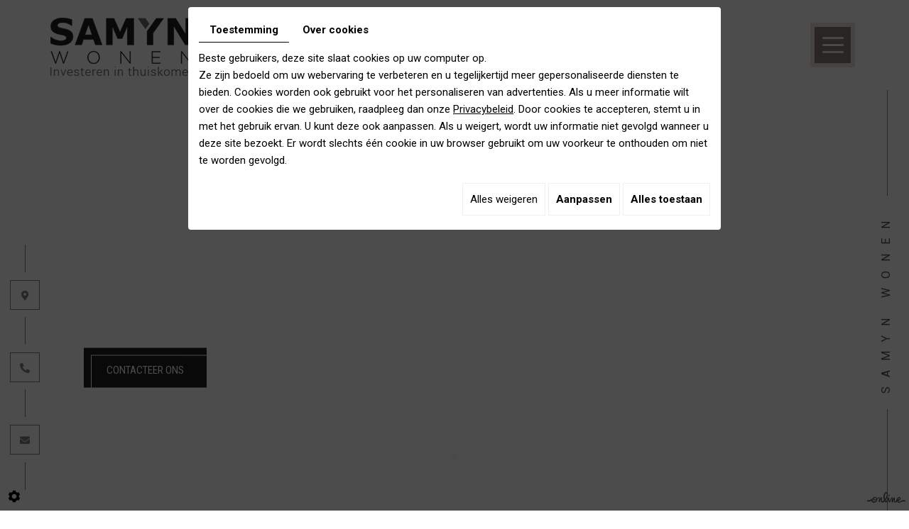

--- FILE ---
content_type: text/html; charset=UTF-8
request_url: https://www.samynwonen.be/nl/events-1544-3825?idgallery=2113&idcible=Gallery
body_size: 19007
content:
<!doctype html>
<html prefix="og: http://ogp.me/ns#">
  <head>
    <meta charset="utf-8">
    <title>Events Roeselare | Samyn Wonen</title>
    <meta name="description" content="Neem hier een kijkje naar de voorbije events van Samyn Wonen in Roeselare. Van tentoonstellingen tot interieuravonden.">
    <meta name="viewport" content="width=device-width, initial-scale=1">
    <meta name="robots" content="">
    <link rel="shortcut icon" href="https://www.samynwonen.be/media/images/new-images2/favicon.ico" type="image/x-icon">
    <link rel="icon" href="https://www.samynwonen.be/media/images/new-images2/favicon.ico" type="image/x-icon">
    <link rel="canonical" href="https://www.samynwonen.be">
    <meta property="og:title" content="Events Roeselare | Samyn Wonen">
    <meta property="og:type" content="website">
    <meta property="og:url" content="https://www.samynwonen.be/nl/events-1544-3825">
    <meta property="og:image" content="https://www.samynwonen.be/media/images/new-images2/Samyn-Wonen-social.jpg">
    <meta property="og:description" content="Neem hier een kijkje naar de voorbije events van Samyn Wonen in Roeselare. Van tentoonstellingen tot interieuravonden.">
        <link rel="stylesheet" href="https://cdnnen.proxi.tools/assets/Core/libs/bootstrap-3-dist/css/bootstrap.min.css" type="text/css" media="all"/>
<link rel="stylesheet" href="https://cdnnen.proxi.tools/assets/Core/libs/font-awesome-4/css/font-awesome.min.css" type="text/css" media="all"/>
<link rel="stylesheet" href="https://cdnnen.proxi.tools/assets/Core/libs/fontawesome-free-5-web/css/all.min.css" type="text/css" media="all"/>
<link rel="stylesheet" href="https://cdnnen.proxi.tools/assets/Core/libs/fontawesome-free-5-web/css/v4-shims.min.css" type="text/css" media="all"/>
<link rel="stylesheet" href="https://cdnnen.proxi.tools/assets/Core/libs/froala_v4/css/froala_style.min.css" type="text/css" media="all"/>
<link rel="stylesheet" href="https://www.samynwonen.be/media/css/new-css2/template.css" type="text/css" media="all"/>
<link rel="stylesheet" href="https://www.samynwonen.be/media/css/new-css2/jPages.css" type="text/css" media="all"/>
        <script type="text/javascript" src="https://cdnnen.proxi.tools/assets/Core/libs/jquery/jquery.1.9.1.js"></script>
<script type="text/javascript" src="https://cdnnen.proxi.tools/assets/Core/libs/jquery/jquery-migrate-1.4.1.min.js"></script>
<script type="text/javascript" src="https://cdnnen.proxi.tools/assets/Core/libs/jquery/jquery-ui_v1.12.1.min.js"></script>
<script type="text/javascript" src="https://cdnnen.proxi.tools/assets/Core/libs/jquery/jPages/jPages.js"></script>
<script type="text/javascript" src="https://cdnnen.proxi.tools/assets/Core/libs/galleryn/galleryn.js"></script>
    <script src="https://cdn.jsdelivr.net/npm/bootstrap@4.6.2/dist/js/bootstrap.bundle.min.js" integrity="sha384-Fy6S3B9q64WdZWQUiU+q4/2Lc9npb8tCaSX9FK7E8HnRr0Jz8D6OP9dO5Vg3Q9ct" crossorigin="anonymous"></script>
    <script type="application/ld+json">
    {
          "@context": "https://schema.org/",
      "@type": "LocalBusiness",
      "@id": "https://www.samynwonen.be",
      "name": "Samyn Wonen",
      "image": "https://www.samynwonen.be/media/images/photo-microdata.jpg",
      "address": {
            "@type": "PostalAddress",
            "streetAddress": "Noordlaan 28 ",
            "postalCode": "8800",
            "addressLocality": "Roeselare",
            "addressCountry": "BE"
      },
      "telephone": "051 22 71 07",
      "email": "info@samynwonen.be",
      "vatID": "BE0427652709"
        ,"openingHours": ["Tu 14:00-18:00", "We 14:00-18:00", "Th 14:00-18:00", "Fr 14:00-18:00", "Sa 10:00-12:00, 14:00-18:00"]
        }
</script>

  </head>

  <body class="pageTemplate fr-view  lang-nl ">
    <div class="fullsite">
      <!---------------------------------------------------------------------------header-------------------------------------------------------------------------------------------->
      <header class="top">
        <div class="container">
          <div class="sticky-top bar-nav">
            <div class="logo">
              <a href="/" title="Samyn Wonen - Interieurdesign"><img src="https://www.samynwonen.be/media/images/new-images2/logo-Samyn-Wonen.png" alt="Samyn Wonen - Interieurdesign"></a>
            </div>
            <div class="header_social">
              <a href="https://www.facebook.com/samynwonen/?ref=bookmarks" target="_blank" class="icon_social facebook"><i class="fa fa-facebook-f"></i></a>
              <a href="https://www.instagram.com/samynwonen/" target="_blank" class="icon_social instagram"><i class="fa fa-instagram"></i></a>
              <a href="https://nl.pinterest.com/davidphlypo/samyn-wonen/?eq=samyn%20wonen&etslf=11559" target="_blank" class="icon_social pinterest"><i class="fa fa-pinterest-p"></i></a>

            </div>
            <div class="bloc-right">
              <nav class="main-nav" id="navigation">
                                <nav class="mobile-nav"><a href="#navigation"><i class="fa fa-bars"></i></a></nav>
              </nav>
            </div>
          </div>
        </div>
      </header>

      <!---------------------------------------------------------------------------banner-------------------------------------------------------------------------------------------->
      <div class="bloc-home animate clip_ltr delay-200">
        <section class="banner">
          
    <div class="fluid_container">
        <div class="camera_wrap  camera_black_skin" id="slideshow">
                            <div data-thumb="https://www.samynwonen.be/media/images/gallery/3829/thumb/3831.jpg" data-src="https://www.samynwonen.be/media/images/gallery/3829/big/3831.jpg">
                                    </div>
                            <div data-thumb="https://www.samynwonen.be/media/images/gallery/3829/thumb/6089.jpg" data-src="https://www.samynwonen.be/media/images/gallery/3829/big/6089.jpg">
                                    </div>
                            <div data-thumb="https://www.samynwonen.be/media/images/gallery/3829/thumb/6087.jpg" data-src="https://www.samynwonen.be/media/images/gallery/3829/big/6087.jpg">
                                    </div>
                            <div data-thumb="https://www.samynwonen.be/media/images/gallery/3829/thumb/6090.jpg" data-src="https://www.samynwonen.be/media/images/gallery/3829/big/6090.jpg">
                                    </div>
                            <div data-thumb="https://www.samynwonen.be/media/images/gallery/3829/thumb/6088.jpg" data-src="https://www.samynwonen.be/media/images/gallery/3829/big/6088.jpg">
                                    </div>
                            <div data-thumb="https://www.samynwonen.be/media/images/gallery/3829/thumb/6091.jpg" data-src="https://www.samynwonen.be/media/images/gallery/3829/big/6091.jpg">
                                    </div>
                            <div data-thumb="https://www.samynwonen.be/media/images/gallery/3829/thumb/6099.jpg" data-src="https://www.samynwonen.be/media/images/gallery/3829/big/6099.jpg">
                                    </div>
                    </div>
    </div>

          <img src="https://www.samynwonen.be/media/images/new-images2/arrow-down.png" alt="" class="header-scroll-arrow">
          <div class="container">
            <div class="box-overlay">
              <h3>The home should be the<br>treasure chest of living</h3><h4>Le Corbusier</h4><p><a class="contact" href="/nl/samyn-wonen-3827">Contacteer ons</a></p>
            </div>
          </div> 
          <div class="c-name-right"><span>Samyn Wonen</span></div>
          <div class="cta-slide">
            <div class="opening">
              <i class="fas fa-map-marker-alt" aria-hidden="true"></i>
              <div class="bx-open">Noordlaan 28  - 8800 Roeselare</div>
            </div>
            <div class="tel">
              <i class="fas fa-phone-alt"></i>
              <span class="phone">051 22 71 07</span><span class="phone-responsive"><a href="tel:051227107">051 22 71 07</a></span>
            </div>
            <div class="email">
              <i class="fas fa-envelope"></i>
              <a href="mailto:info@samynwonen.be">info@samynwonen.be</a>
            </div>

          </div>
        </section>
      </div>


      <section class="page-content" data-aos="fade-down">
        <div class="container">
          <article class="content" data-aos="fade-up" data-aos-duration="1000" data-aos-delay="500">
            <header class="page-title" data-aos="fade-up" data-aos-duration="1000" data-aos-delay="0">
              
	<h1>Events</span></h1>

            </header>
            
	<p>Ontdek hier de sfeerbeelden van onze voorbije <strong>events in Roeselare</strong>. Er graag bij zijn? Bekijk onze <a href="/nl/agenda-3824" title="agenda ">agenda </a>en mis geen enkele activiteit.</p><div class="mcePxmGallery"><div class="mcePxmGallery"><script type="text/javascript" src="https://cdnnen.proxi.tools/assets/Core/libs/cookieCuttr/cookie.js"></script>
    <input type="hidden" name="id" id="Gallery-id" value="Gallery"/>
    <input type="hidden" name="ids" id="Gallery-4431-ids" value="4431"/>
    <input type="hidden" name="currentPage" id="Gallery-currentPage" value="1"/>
    <input type="hidden" name="totalPage" id="Gallery-totalPage" value="1"/>
    <input type="hidden" name="limit" id="Gallery-limit" value="12"/>
    <input type="hidden" name="offset" id="Gallery-4431-offset" value=""/>
    <input type="hidden" name="total" id="Gallery-total" value="44"/>
    <input type="hidden" name="lang" id="Gallery-lang" value="nl"/>
    <input type="hidden" name="row" id="Gallery-row" value=""/>
    <input type="hidden" name="col" id="Gallery-col" value=""/>
    <input type="hidden" name="showScripts" id="Gallery-showScripts" value="true"/>
    <input type="hidden" name="showSub" id="Gallery-showSub" value="1"/>
    <input type="hidden" name="rootId" id="Gallery-rootId" value="2113"/>
    <input type="hidden" name="currentId" id="Gallery-currentId" value="2113"/>
    <input type="hidden" name="parentKey" id="Gallery-parentKey" value="1819"/>
        
                    <div class="holder top topGallery"></div>
        <div class="clearfix"></div>
        <div class="highslide-content highslide-gallery" id="Gallery">
                                                                                                                                                                            <div class="highslideContainer imgthumbpos galleryphoto">
                        <a href="https://www.samynwonen.be/media/images/gallery/2113/big/2114.jpg" class="highslide" rel="gallery-2113"><img src="https://www.samynwonen.be/media/images/gallery/2113/thumb/2114.jpg" loading="lazy" border="0" alt="Samyn Wonen - Tentoonstelling KUNSTENAARS VAN DEN ACHTKANTER juni 2018"title="Samyn Wonen - Tentoonstelling KUNSTENAARS VAN DEN ACHTKANTER juni 2018 "><span style="display:none" class="highslide-caption"><strong>Samyn Wonen - Tentoonstelling KUNSTENAARS VAN DEN ACHTKANTER juni 2018</strong></span></a>
                                                    <div class="highslide-caption"><strong>Samyn Wonen - Tentoonstelling KUNSTENAARS VAN DEN ACHTKANTER juni 2018</strong></div>
                                            </div>
                                                                                                                                                                                        <div class="highslideContainer imgthumbpos galleryphoto">
                        <a href="https://www.samynwonen.be/media/images/gallery/2113/big/2115.jpg" class="highslide" rel="gallery-2113"><img src="https://www.samynwonen.be/media/images/gallery/2113/thumb/2115.jpg" loading="lazy" border="0" alt="Samyn Wonen - Tentoonstelling KUNSTENAARS VAN DEN ACHTKANTER juni 2018"title="Samyn Wonen - Tentoonstelling KUNSTENAARS VAN DEN ACHTKANTER juni 2018 "><span style="display:none" class="highslide-caption"><strong>Samyn Wonen - Tentoonstelling KUNSTENAARS VAN DEN ACHTKANTER juni 2018</strong></span></a>
                                                    <div class="highslide-caption"><strong>Samyn Wonen - Tentoonstelling KUNSTENAARS VAN DEN ACHTKANTER juni 2018</strong></div>
                                            </div>
                                                                                                                                                                                        <div class="highslideContainer imgthumbpos galleryphoto">
                        <a href="https://www.samynwonen.be/media/images/gallery/2113/big/2116.jpg" class="highslide" rel="gallery-2113"><img src="https://www.samynwonen.be/media/images/gallery/2113/thumb/2116.jpg" loading="lazy" border="0" alt="Samyn Wonen - Tentoonstelling KUNSTENAARS VAN DEN ACHTKANTER juni 2018"title="Samyn Wonen - Tentoonstelling KUNSTENAARS VAN DEN ACHTKANTER juni 2018 "><span style="display:none" class="highslide-caption"><strong>Samyn Wonen - Tentoonstelling KUNSTENAARS VAN DEN ACHTKANTER juni 2018</strong></span></a>
                                                    <div class="highslide-caption"><strong>Samyn Wonen - Tentoonstelling KUNSTENAARS VAN DEN ACHTKANTER juni 2018</strong></div>
                                            </div>
                                                                                                                                                                                        <div class="highslideContainer imgthumbpos galleryphoto">
                        <a href="https://www.samynwonen.be/media/images/gallery/2113/big/2117.jpg" class="highslide" rel="gallery-2113"><img src="https://www.samynwonen.be/media/images/gallery/2113/thumb/2117.jpg" loading="lazy" border="0" alt="Samyn Wonen - Tentoonstelling KUNSTENAARS VAN DEN ACHTKANTER juni 2018"title="Samyn Wonen - Tentoonstelling KUNSTENAARS VAN DEN ACHTKANTER juni 2018 "><span style="display:none" class="highslide-caption"><strong>Samyn Wonen - Tentoonstelling KUNSTENAARS VAN DEN ACHTKANTER juni 2018</strong></span></a>
                                                    <div class="highslide-caption"><strong>Samyn Wonen - Tentoonstelling KUNSTENAARS VAN DEN ACHTKANTER juni 2018</strong></div>
                                            </div>
                                                                                                                                                                                        <div class="highslideContainer imgthumbpos galleryphoto">
                        <a href="https://www.samynwonen.be/media/images/gallery/2113/big/2118.jpg" class="highslide" rel="gallery-2113"><img src="https://www.samynwonen.be/media/images/gallery/2113/thumb/2118.jpg" loading="lazy" border="0" alt="Samyn Wonen - Tentoonstelling KUNSTENAARS VAN DEN ACHTKANTER juni 2018"title="Samyn Wonen - Tentoonstelling KUNSTENAARS VAN DEN ACHTKANTER juni 2018 "><span style="display:none" class="highslide-caption"><strong>Samyn Wonen - Tentoonstelling KUNSTENAARS VAN DEN ACHTKANTER juni 2018</strong></span></a>
                                                    <div class="highslide-caption"><strong>Samyn Wonen - Tentoonstelling KUNSTENAARS VAN DEN ACHTKANTER juni 2018</strong></div>
                                            </div>
                                                                                                                                                                                        <div class="highslideContainer imgthumbpos galleryphoto">
                        <a href="https://www.samynwonen.be/media/images/gallery/2113/big/2119.jpg" class="highslide" rel="gallery-2113"><img src="https://www.samynwonen.be/media/images/gallery/2113/thumb/2119.jpg" loading="lazy" border="0" alt="Samyn Wonen - Tentoonstelling KUNSTENAARS VAN DEN ACHTKANTER juni 2018"title="Samyn Wonen - Tentoonstelling KUNSTENAARS VAN DEN ACHTKANTER juni 2018 "><span style="display:none" class="highslide-caption"><strong>Samyn Wonen - Tentoonstelling KUNSTENAARS VAN DEN ACHTKANTER juni 2018</strong></span></a>
                                                    <div class="highslide-caption"><strong>Samyn Wonen - Tentoonstelling KUNSTENAARS VAN DEN ACHTKANTER juni 2018</strong></div>
                                            </div>
                                                                                                                                                                                        <div class="highslideContainer imgthumbpos galleryphoto">
                        <a href="https://www.samynwonen.be/media/images/gallery/2113/big/2120.jpg" class="highslide" rel="gallery-2113"><img src="https://www.samynwonen.be/media/images/gallery/2113/thumb/2120.jpg" loading="lazy" border="0" alt="Samyn Wonen - Tentoonstelling KUNSTENAARS VAN DEN ACHTKANTER juni 2018"title="Samyn Wonen - Tentoonstelling KUNSTENAARS VAN DEN ACHTKANTER juni 2018 "><span style="display:none" class="highslide-caption"><strong>Samyn Wonen - Tentoonstelling KUNSTENAARS VAN DEN ACHTKANTER juni 2018</strong></span></a>
                                                    <div class="highslide-caption"><strong>Samyn Wonen - Tentoonstelling KUNSTENAARS VAN DEN ACHTKANTER juni 2018</strong></div>
                                            </div>
                                                                                                                                                                                        <div class="highslideContainer imgthumbpos galleryphoto">
                        <a href="https://www.samynwonen.be/media/images/gallery/2113/big/2121.jpg" class="highslide" rel="gallery-2113"><img src="https://www.samynwonen.be/media/images/gallery/2113/thumb/2121.jpg" loading="lazy" border="0" alt="Samyn Wonen - Tentoonstelling KUNSTENAARS VAN DEN ACHTKANTER juni 2018"title="Samyn Wonen - Tentoonstelling KUNSTENAARS VAN DEN ACHTKANTER juni 2018 "><span style="display:none" class="highslide-caption"><strong>Samyn Wonen - Tentoonstelling KUNSTENAARS VAN DEN ACHTKANTER juni 2018</strong></span></a>
                                                    <div class="highslide-caption"><strong>Samyn Wonen - Tentoonstelling KUNSTENAARS VAN DEN ACHTKANTER juni 2018</strong></div>
                                            </div>
                                                                                                                                                                                        <div class="highslideContainer imgthumbpos galleryphoto">
                        <a href="https://www.samynwonen.be/media/images/gallery/2113/big/2122.jpg" class="highslide" rel="gallery-2113"><img src="https://www.samynwonen.be/media/images/gallery/2113/thumb/2122.jpg" loading="lazy" border="0" alt="Samyn Wonen - Tentoonstelling KUNSTENAARS VAN DEN ACHTKANTER juni 2018"title="Samyn Wonen - Tentoonstelling KUNSTENAARS VAN DEN ACHTKANTER juni 2018 "><span style="display:none" class="highslide-caption"><strong>Samyn Wonen - Tentoonstelling KUNSTENAARS VAN DEN ACHTKANTER juni 2018</strong></span></a>
                                                    <div class="highslide-caption"><strong>Samyn Wonen - Tentoonstelling KUNSTENAARS VAN DEN ACHTKANTER juni 2018</strong></div>
                                            </div>
                                                                                                                                                                                        <div class="highslideContainer imgthumbpos galleryphoto">
                        <a href="https://www.samynwonen.be/media/images/gallery/2113/big/2123.jpg" class="highslide" rel="gallery-2113"><img src="https://www.samynwonen.be/media/images/gallery/2113/thumb/2123.jpg" loading="lazy" border="0" alt="Samyn Wonen - Tentoonstelling KUNSTENAARS VAN DEN ACHTKANTER juni 2018"title="Samyn Wonen - Tentoonstelling KUNSTENAARS VAN DEN ACHTKANTER juni 2018 "><span style="display:none" class="highslide-caption"><strong>Samyn Wonen - Tentoonstelling KUNSTENAARS VAN DEN ACHTKANTER juni 2018</strong></span></a>
                                                    <div class="highslide-caption"><strong>Samyn Wonen - Tentoonstelling KUNSTENAARS VAN DEN ACHTKANTER juni 2018</strong></div>
                                            </div>
                                                                                                                                                                                        <div class="highslideContainer imgthumbpos galleryphoto">
                        <a href="https://www.samynwonen.be/media/images/gallery/2113/big/2124.jpg" class="highslide" rel="gallery-2113"><img src="https://www.samynwonen.be/media/images/gallery/2113/thumb/2124.jpg" loading="lazy" border="0" alt="Samyn Wonen - Tentoonstelling KUNSTENAARS VAN DEN ACHTKANTER juni 2018"title="Samyn Wonen - Tentoonstelling KUNSTENAARS VAN DEN ACHTKANTER juni 2018 "><span style="display:none" class="highslide-caption"><strong>Samyn Wonen - Tentoonstelling KUNSTENAARS VAN DEN ACHTKANTER juni 2018</strong></span></a>
                                                    <div class="highslide-caption"><strong>Samyn Wonen - Tentoonstelling KUNSTENAARS VAN DEN ACHTKANTER juni 2018</strong></div>
                                            </div>
                                                                                                                                                                                        <div class="highslideContainer imgthumbpos galleryphoto">
                        <a href="https://www.samynwonen.be/media/images/gallery/2113/big/2125.jpg" class="highslide" rel="gallery-2113"><img src="https://www.samynwonen.be/media/images/gallery/2113/thumb/2125.jpg" loading="lazy" border="0" alt="Samyn Wonen - Tentoonstelling KUNSTENAARS VAN DEN ACHTKANTER juni 2018"title="Samyn Wonen - Tentoonstelling KUNSTENAARS VAN DEN ACHTKANTER juni 2018 "><span style="display:none" class="highslide-caption"><strong>Samyn Wonen - Tentoonstelling KUNSTENAARS VAN DEN ACHTKANTER juni 2018</strong></span></a>
                                                    <div class="highslide-caption"><strong>Samyn Wonen - Tentoonstelling KUNSTENAARS VAN DEN ACHTKANTER juni 2018</strong></div>
                                            </div>
                                                                                                                                                                                        <div class="highslideContainer imgthumbpos galleryphoto">
                        <a href="https://www.samynwonen.be/media/images/gallery/2113/big/2126.jpg" class="highslide" rel="gallery-2113"><img src="https://www.samynwonen.be/media/images/gallery/2113/thumb/2126.jpg" loading="lazy" border="0" alt="Samyn Wonen - Tentoonstelling KUNSTENAARS VAN DEN ACHTKANTER juni 2018"title="Samyn Wonen - Tentoonstelling KUNSTENAARS VAN DEN ACHTKANTER juni 2018 "><span style="display:none" class="highslide-caption"><strong>Samyn Wonen - Tentoonstelling KUNSTENAARS VAN DEN ACHTKANTER juni 2018</strong></span></a>
                                                    <div class="highslide-caption"><strong>Samyn Wonen - Tentoonstelling KUNSTENAARS VAN DEN ACHTKANTER juni 2018</strong></div>
                                            </div>
                                                                                                                                                                                        <div class="highslideContainer imgthumbpos galleryphoto">
                        <a href="https://www.samynwonen.be/media/images/gallery/2113/big/2127.jpg" class="highslide" rel="gallery-2113"><img src="https://www.samynwonen.be/media/images/gallery/2113/thumb/2127.jpg" loading="lazy" border="0" alt="Samyn Wonen - Tentoonstelling KUNSTENAARS VAN DEN ACHTKANTER juni 2018"title="Samyn Wonen - Tentoonstelling KUNSTENAARS VAN DEN ACHTKANTER juni 2018 "><span style="display:none" class="highslide-caption"><strong>Samyn Wonen - Tentoonstelling KUNSTENAARS VAN DEN ACHTKANTER juni 2018</strong></span></a>
                                                    <div class="highslide-caption"><strong>Samyn Wonen - Tentoonstelling KUNSTENAARS VAN DEN ACHTKANTER juni 2018</strong></div>
                                            </div>
                                                                                                                                                                                        <div class="highslideContainer imgthumbpos galleryphoto">
                        <a href="https://www.samynwonen.be/media/images/gallery/2113/big/2128.jpg" class="highslide" rel="gallery-2113"><img src="https://www.samynwonen.be/media/images/gallery/2113/thumb/2128.jpg" loading="lazy" border="0" alt="Samyn Wonen - Tentoonstelling KUNSTENAARS VAN DEN ACHTKANTER juni 2018"title="Samyn Wonen - Tentoonstelling KUNSTENAARS VAN DEN ACHTKANTER juni 2018 "><span style="display:none" class="highslide-caption"><strong>Samyn Wonen - Tentoonstelling KUNSTENAARS VAN DEN ACHTKANTER juni 2018</strong></span></a>
                                                    <div class="highslide-caption"><strong>Samyn Wonen - Tentoonstelling KUNSTENAARS VAN DEN ACHTKANTER juni 2018</strong></div>
                                            </div>
                                                                                                                                                                                        <div class="highslideContainer imgthumbpos galleryphoto">
                        <a href="https://www.samynwonen.be/media/images/gallery/2113/big/2129.jpg" class="highslide" rel="gallery-2113"><img src="https://www.samynwonen.be/media/images/gallery/2113/thumb/2129.jpg" loading="lazy" border="0" alt="Samyn Wonen - Tentoonstelling KUNSTENAARS VAN DEN ACHTKANTER juni 2018"title="Samyn Wonen - Tentoonstelling KUNSTENAARS VAN DEN ACHTKANTER juni 2018 "><span style="display:none" class="highslide-caption"><strong>Samyn Wonen - Tentoonstelling KUNSTENAARS VAN DEN ACHTKANTER juni 2018</strong></span></a>
                                                    <div class="highslide-caption"><strong>Samyn Wonen - Tentoonstelling KUNSTENAARS VAN DEN ACHTKANTER juni 2018</strong></div>
                                            </div>
                                                                                                                                                                                        <div class="highslideContainer imgthumbpos galleryphoto">
                        <a href="https://www.samynwonen.be/media/images/gallery/2113/big/2130.jpg" class="highslide" rel="gallery-2113"><img src="https://www.samynwonen.be/media/images/gallery/2113/thumb/2130.jpg" loading="lazy" border="0" alt="Samyn Wonen - Tentoonstelling KUNSTENAARS VAN DEN ACHTKANTER juni 2018"title="Samyn Wonen - Tentoonstelling KUNSTENAARS VAN DEN ACHTKANTER juni 2018 "><span style="display:none" class="highslide-caption"><strong>Samyn Wonen - Tentoonstelling KUNSTENAARS VAN DEN ACHTKANTER juni 2018</strong></span></a>
                                                    <div class="highslide-caption"><strong>Samyn Wonen - Tentoonstelling KUNSTENAARS VAN DEN ACHTKANTER juni 2018</strong></div>
                                            </div>
                                                                                                                                                                                        <div class="highslideContainer imgthumbpos galleryphoto">
                        <a href="https://www.samynwonen.be/media/images/gallery/2113/big/2131.jpg" class="highslide" rel="gallery-2113"><img src="https://www.samynwonen.be/media/images/gallery/2113/thumb/2131.jpg" loading="lazy" border="0" alt="Samyn Wonen - Tentoonstelling KUNSTENAARS VAN DEN ACHTKANTER juni 2018"title="Samyn Wonen - Tentoonstelling KUNSTENAARS VAN DEN ACHTKANTER juni 2018 "><span style="display:none" class="highslide-caption"><strong>Samyn Wonen - Tentoonstelling KUNSTENAARS VAN DEN ACHTKANTER juni 2018</strong></span></a>
                                                    <div class="highslide-caption"><strong>Samyn Wonen - Tentoonstelling KUNSTENAARS VAN DEN ACHTKANTER juni 2018</strong></div>
                                            </div>
                                                                                                                                                                                        <div class="highslideContainer imgthumbpos galleryphoto">
                        <a href="https://www.samynwonen.be/media/images/gallery/2113/big/2132.jpg" class="highslide" rel="gallery-2113"><img src="https://www.samynwonen.be/media/images/gallery/2113/thumb/2132.jpg" loading="lazy" border="0" alt="Samyn Wonen - Tentoonstelling KUNSTENAARS VAN DEN ACHTKANTER juni 2018"title="Samyn Wonen - Tentoonstelling KUNSTENAARS VAN DEN ACHTKANTER juni 2018 "><span style="display:none" class="highslide-caption"><strong>Samyn Wonen - Tentoonstelling KUNSTENAARS VAN DEN ACHTKANTER juni 2018</strong></span></a>
                                                    <div class="highslide-caption"><strong>Samyn Wonen - Tentoonstelling KUNSTENAARS VAN DEN ACHTKANTER juni 2018</strong></div>
                                            </div>
                                                                                                                                                                                        <div class="highslideContainer imgthumbpos galleryphoto">
                        <a href="https://www.samynwonen.be/media/images/gallery/2113/big/2133.jpg" class="highslide" rel="gallery-2113"><img src="https://www.samynwonen.be/media/images/gallery/2113/thumb/2133.jpg" loading="lazy" border="0" alt="Samyn Wonen - Tentoonstelling KUNSTENAARS VAN DEN ACHTKANTER juni 2018"title="Samyn Wonen - Tentoonstelling KUNSTENAARS VAN DEN ACHTKANTER juni 2018 "><span style="display:none" class="highslide-caption"><strong>Samyn Wonen - Tentoonstelling KUNSTENAARS VAN DEN ACHTKANTER juni 2018</strong></span></a>
                                                    <div class="highslide-caption"><strong>Samyn Wonen - Tentoonstelling KUNSTENAARS VAN DEN ACHTKANTER juni 2018</strong></div>
                                            </div>
                                                                                                                                                                                        <div class="highslideContainer imgthumbpos galleryphoto">
                        <a href="https://www.samynwonen.be/media/images/gallery/2113/big/2134.jpg" class="highslide" rel="gallery-2113"><img src="https://www.samynwonen.be/media/images/gallery/2113/thumb/2134.jpg" loading="lazy" border="0" alt="Samyn Wonen - Tentoonstelling KUNSTENAARS VAN DEN ACHTKANTER juni 2018"title="Samyn Wonen - Tentoonstelling KUNSTENAARS VAN DEN ACHTKANTER juni 2018 "><span style="display:none" class="highslide-caption"><strong>Samyn Wonen - Tentoonstelling KUNSTENAARS VAN DEN ACHTKANTER juni 2018</strong></span></a>
                                                    <div class="highslide-caption"><strong>Samyn Wonen - Tentoonstelling KUNSTENAARS VAN DEN ACHTKANTER juni 2018</strong></div>
                                            </div>
                                                                                                                                                                                        <div class="highslideContainer imgthumbpos galleryphoto">
                        <a href="https://www.samynwonen.be/media/images/gallery/2113/big/2135.jpg" class="highslide" rel="gallery-2113"><img src="https://www.samynwonen.be/media/images/gallery/2113/thumb/2135.jpg" loading="lazy" border="0" alt="Samyn Wonen - Tentoonstelling KUNSTENAARS VAN DEN ACHTKANTER juni 2018"title="Samyn Wonen - Tentoonstelling KUNSTENAARS VAN DEN ACHTKANTER juni 2018 "><span style="display:none" class="highslide-caption"><strong>Samyn Wonen - Tentoonstelling KUNSTENAARS VAN DEN ACHTKANTER juni 2018</strong></span></a>
                                                    <div class="highslide-caption"><strong>Samyn Wonen - Tentoonstelling KUNSTENAARS VAN DEN ACHTKANTER juni 2018</strong></div>
                                            </div>
                                                                                                                                                                                        <div class="highslideContainer imgthumbpos galleryphoto">
                        <a href="https://www.samynwonen.be/media/images/gallery/2113/big/2136.jpg" class="highslide" rel="gallery-2113"><img src="https://www.samynwonen.be/media/images/gallery/2113/thumb/2136.jpg" loading="lazy" border="0" alt="Samyn Wonen - Tentoonstelling KUNSTENAARS VAN DEN ACHTKANTER juni 2018"title="Samyn Wonen - Tentoonstelling KUNSTENAARS VAN DEN ACHTKANTER juni 2018 "><span style="display:none" class="highslide-caption"><strong>Samyn Wonen - Tentoonstelling KUNSTENAARS VAN DEN ACHTKANTER juni 2018</strong></span></a>
                                                    <div class="highslide-caption"><strong>Samyn Wonen - Tentoonstelling KUNSTENAARS VAN DEN ACHTKANTER juni 2018</strong></div>
                                            </div>
                                                                                                                                                                                        <div class="highslideContainer imgthumbpos galleryphoto">
                        <a href="https://www.samynwonen.be/media/images/gallery/2113/big/2137.jpg" class="highslide" rel="gallery-2113"><img src="https://www.samynwonen.be/media/images/gallery/2113/thumb/2137.jpg" loading="lazy" border="0" alt="Samyn Wonen - Tentoonstelling KUNSTENAARS VAN DEN ACHTKANTER juni 2018"title="Samyn Wonen - Tentoonstelling KUNSTENAARS VAN DEN ACHTKANTER juni 2018 "><span style="display:none" class="highslide-caption"><strong>Samyn Wonen - Tentoonstelling KUNSTENAARS VAN DEN ACHTKANTER juni 2018</strong></span></a>
                                                    <div class="highslide-caption"><strong>Samyn Wonen - Tentoonstelling KUNSTENAARS VAN DEN ACHTKANTER juni 2018</strong></div>
                                            </div>
                                                                                                                                                                                        <div class="highslideContainer imgthumbpos galleryphoto">
                        <a href="https://www.samynwonen.be/media/images/gallery/2113/big/2138.jpg" class="highslide" rel="gallery-2113"><img src="https://www.samynwonen.be/media/images/gallery/2113/thumb/2138.jpg" loading="lazy" border="0" alt="Samyn Wonen - Tentoonstelling KUNSTENAARS VAN DEN ACHTKANTER juni 2018"title="Samyn Wonen - Tentoonstelling KUNSTENAARS VAN DEN ACHTKANTER juni 2018 "><span style="display:none" class="highslide-caption"><strong>Samyn Wonen - Tentoonstelling KUNSTENAARS VAN DEN ACHTKANTER juni 2018</strong></span></a>
                                                    <div class="highslide-caption"><strong>Samyn Wonen - Tentoonstelling KUNSTENAARS VAN DEN ACHTKANTER juni 2018</strong></div>
                                            </div>
                                                                                                                                                                                        <div class="highslideContainer imgthumbpos galleryphoto">
                        <a href="https://www.samynwonen.be/media/images/gallery/2113/big/2139.jpg" class="highslide" rel="gallery-2113"><img src="https://www.samynwonen.be/media/images/gallery/2113/thumb/2139.jpg" loading="lazy" border="0" alt="Samyn Wonen - Tentoonstelling KUNSTENAARS VAN DEN ACHTKANTER juni 2018"title="Samyn Wonen - Tentoonstelling KUNSTENAARS VAN DEN ACHTKANTER juni 2018 "><span style="display:none" class="highslide-caption"><strong>Samyn Wonen - Tentoonstelling KUNSTENAARS VAN DEN ACHTKANTER juni 2018</strong></span></a>
                                                    <div class="highslide-caption"><strong>Samyn Wonen - Tentoonstelling KUNSTENAARS VAN DEN ACHTKANTER juni 2018</strong></div>
                                            </div>
                                                                                                                                                                                        <div class="highslideContainer imgthumbpos galleryphoto">
                        <a href="https://www.samynwonen.be/media/images/gallery/2113/big/2140.jpg" class="highslide" rel="gallery-2113"><img src="https://www.samynwonen.be/media/images/gallery/2113/thumb/2140.jpg" loading="lazy" border="0" alt="Samyn Wonen - Tentoonstelling KUNSTENAARS VAN DEN ACHTKANTER juni 2018"title="Samyn Wonen - Tentoonstelling KUNSTENAARS VAN DEN ACHTKANTER juni 2018 "><span style="display:none" class="highslide-caption"><strong>Samyn Wonen - Tentoonstelling KUNSTENAARS VAN DEN ACHTKANTER juni 2018</strong></span></a>
                                                    <div class="highslide-caption"><strong>Samyn Wonen - Tentoonstelling KUNSTENAARS VAN DEN ACHTKANTER juni 2018</strong></div>
                                            </div>
                                                                                                                                                                                        <div class="highslideContainer imgthumbpos galleryphoto">
                        <a href="https://www.samynwonen.be/media/images/gallery/2113/big/2141.jpg" class="highslide" rel="gallery-2113"><img src="https://www.samynwonen.be/media/images/gallery/2113/thumb/2141.jpg" loading="lazy" border="0" alt="Samyn Wonen - Tentoonstelling KUNSTENAARS VAN DEN ACHTKANTER juni 2018"title="Samyn Wonen - Tentoonstelling KUNSTENAARS VAN DEN ACHTKANTER juni 2018 "><span style="display:none" class="highslide-caption"><strong>Samyn Wonen - Tentoonstelling KUNSTENAARS VAN DEN ACHTKANTER juni 2018</strong></span></a>
                                                    <div class="highslide-caption"><strong>Samyn Wonen - Tentoonstelling KUNSTENAARS VAN DEN ACHTKANTER juni 2018</strong></div>
                                            </div>
                                                                                                                                                                                        <div class="highslideContainer imgthumbpos galleryphoto">
                        <a href="https://www.samynwonen.be/media/images/gallery/2113/big/2142.jpg" class="highslide" rel="gallery-2113"><img src="https://www.samynwonen.be/media/images/gallery/2113/thumb/2142.jpg" loading="lazy" border="0" alt="Samyn Wonen - Tentoonstelling KUNSTENAARS VAN DEN ACHTKANTER juni 2018"title="Samyn Wonen - Tentoonstelling KUNSTENAARS VAN DEN ACHTKANTER juni 2018 "><span style="display:none" class="highslide-caption"><strong>Samyn Wonen - Tentoonstelling KUNSTENAARS VAN DEN ACHTKANTER juni 2018</strong></span></a>
                                                    <div class="highslide-caption"><strong>Samyn Wonen - Tentoonstelling KUNSTENAARS VAN DEN ACHTKANTER juni 2018</strong></div>
                                            </div>
                                                                                                                                                                                        <div class="highslideContainer imgthumbpos galleryphoto">
                        <a href="https://www.samynwonen.be/media/images/gallery/2113/big/2143.jpg" class="highslide" rel="gallery-2113"><img src="https://www.samynwonen.be/media/images/gallery/2113/thumb/2143.jpg" loading="lazy" border="0" alt="Samyn Wonen - Tentoonstelling KUNSTENAARS VAN DEN ACHTKANTER juni 2018"title="Samyn Wonen - Tentoonstelling KUNSTENAARS VAN DEN ACHTKANTER juni 2018 "><span style="display:none" class="highslide-caption"><strong>Samyn Wonen - Tentoonstelling KUNSTENAARS VAN DEN ACHTKANTER juni 2018</strong></span></a>
                                                    <div class="highslide-caption"><strong>Samyn Wonen - Tentoonstelling KUNSTENAARS VAN DEN ACHTKANTER juni 2018</strong></div>
                                            </div>
                                                                                                                                                                                        <div class="highslideContainer imgthumbpos galleryphoto">
                        <a href="https://www.samynwonen.be/media/images/gallery/2113/big/2144.jpg" class="highslide" rel="gallery-2113"><img src="https://www.samynwonen.be/media/images/gallery/2113/thumb/2144.jpg" loading="lazy" border="0" alt="Samyn Wonen - Tentoonstelling KUNSTENAARS VAN DEN ACHTKANTER juni 2018"title="Samyn Wonen - Tentoonstelling KUNSTENAARS VAN DEN ACHTKANTER juni 2018 "><span style="display:none" class="highslide-caption"><strong>Samyn Wonen - Tentoonstelling KUNSTENAARS VAN DEN ACHTKANTER juni 2018</strong></span></a>
                                                    <div class="highslide-caption"><strong>Samyn Wonen - Tentoonstelling KUNSTENAARS VAN DEN ACHTKANTER juni 2018</strong></div>
                                            </div>
                                                                                                                                                                                        <div class="highslideContainer imgthumbpos galleryphoto">
                        <a href="https://www.samynwonen.be/media/images/gallery/2113/big/2145.jpg" class="highslide" rel="gallery-2113"><img src="https://www.samynwonen.be/media/images/gallery/2113/thumb/2145.jpg" loading="lazy" border="0" alt="Samyn Wonen - Tentoonstelling KUNSTENAARS VAN DEN ACHTKANTER juni 2018"title="Samyn Wonen - Tentoonstelling KUNSTENAARS VAN DEN ACHTKANTER juni 2018 "><span style="display:none" class="highslide-caption"><strong>Samyn Wonen - Tentoonstelling KUNSTENAARS VAN DEN ACHTKANTER juni 2018</strong></span></a>
                                                    <div class="highslide-caption"><strong>Samyn Wonen - Tentoonstelling KUNSTENAARS VAN DEN ACHTKANTER juni 2018</strong></div>
                                            </div>
                                                                                                                                                                                        <div class="highslideContainer imgthumbpos galleryphoto">
                        <a href="https://www.samynwonen.be/media/images/gallery/2113/big/2146.jpg" class="highslide" rel="gallery-2113"><img src="https://www.samynwonen.be/media/images/gallery/2113/thumb/2146.jpg" loading="lazy" border="0" alt="Samyn Wonen - Tentoonstelling KUNSTENAARS VAN DEN ACHTKANTER juni 2018"title="Samyn Wonen - Tentoonstelling KUNSTENAARS VAN DEN ACHTKANTER juni 2018 "><span style="display:none" class="highslide-caption"><strong>Samyn Wonen - Tentoonstelling KUNSTENAARS VAN DEN ACHTKANTER juni 2018</strong></span></a>
                                                    <div class="highslide-caption"><strong>Samyn Wonen - Tentoonstelling KUNSTENAARS VAN DEN ACHTKANTER juni 2018</strong></div>
                                            </div>
                                                                                                                                                                                        <div class="highslideContainer imgthumbpos galleryphoto">
                        <a href="https://www.samynwonen.be/media/images/gallery/2113/big/2147.jpg" class="highslide" rel="gallery-2113"><img src="https://www.samynwonen.be/media/images/gallery/2113/thumb/2147.jpg" loading="lazy" border="0" alt="Samyn Wonen - Tentoonstelling KUNSTENAARS VAN DEN ACHTKANTER juni 2018"title="Samyn Wonen - Tentoonstelling KUNSTENAARS VAN DEN ACHTKANTER juni 2018 "><span style="display:none" class="highslide-caption"><strong>Samyn Wonen - Tentoonstelling KUNSTENAARS VAN DEN ACHTKANTER juni 2018</strong></span></a>
                                                    <div class="highslide-caption"><strong>Samyn Wonen - Tentoonstelling KUNSTENAARS VAN DEN ACHTKANTER juni 2018</strong></div>
                                            </div>
                                                                                                                                                                                        <div class="highslideContainer imgthumbpos galleryphoto">
                        <a href="https://www.samynwonen.be/media/images/gallery/2113/big/2148.jpg" class="highslide" rel="gallery-2113"><img src="https://www.samynwonen.be/media/images/gallery/2113/thumb/2148.jpg" loading="lazy" border="0" alt="Samyn Wonen - Tentoonstelling KUNSTENAARS VAN DEN ACHTKANTER juni 2018"title="Samyn Wonen - Tentoonstelling KUNSTENAARS VAN DEN ACHTKANTER juni 2018 "><span style="display:none" class="highslide-caption"><strong>Samyn Wonen - Tentoonstelling KUNSTENAARS VAN DEN ACHTKANTER juni 2018</strong></span></a>
                                                    <div class="highslide-caption"><strong>Samyn Wonen - Tentoonstelling KUNSTENAARS VAN DEN ACHTKANTER juni 2018</strong></div>
                                            </div>
                                                                                                                                                                                        <div class="highslideContainer imgthumbpos galleryphoto">
                        <a href="https://www.samynwonen.be/media/images/gallery/2113/big/2149.jpg" class="highslide" rel="gallery-2113"><img src="https://www.samynwonen.be/media/images/gallery/2113/thumb/2149.jpg" loading="lazy" border="0" alt="Samyn Wonen - Tentoonstelling KUNSTENAARS VAN DEN ACHTKANTER juni 2018"title="Samyn Wonen - Tentoonstelling KUNSTENAARS VAN DEN ACHTKANTER juni 2018 "><span style="display:none" class="highslide-caption"><strong>Samyn Wonen - Tentoonstelling KUNSTENAARS VAN DEN ACHTKANTER juni 2018</strong></span></a>
                                                    <div class="highslide-caption"><strong>Samyn Wonen - Tentoonstelling KUNSTENAARS VAN DEN ACHTKANTER juni 2018</strong></div>
                                            </div>
                                                                                                                                                                                        <div class="highslideContainer imgthumbpos galleryphoto">
                        <a href="https://www.samynwonen.be/media/images/gallery/2113/big/2150.jpg" class="highslide" rel="gallery-2113"><img src="https://www.samynwonen.be/media/images/gallery/2113/thumb/2150.jpg" loading="lazy" border="0" alt="Samyn Wonen - Tentoonstelling KUNSTENAARS VAN DEN ACHTKANTER juni 2018"title="Samyn Wonen - Tentoonstelling KUNSTENAARS VAN DEN ACHTKANTER juni 2018 "><span style="display:none" class="highslide-caption"><strong>Samyn Wonen - Tentoonstelling KUNSTENAARS VAN DEN ACHTKANTER juni 2018</strong></span></a>
                                                    <div class="highslide-caption"><strong>Samyn Wonen - Tentoonstelling KUNSTENAARS VAN DEN ACHTKANTER juni 2018</strong></div>
                                            </div>
                                                                                                                                                                                        <div class="highslideContainer imgthumbpos galleryphoto">
                        <a href="https://www.samynwonen.be/media/images/gallery/2113/big/2151.jpg" class="highslide" rel="gallery-2113"><img src="https://www.samynwonen.be/media/images/gallery/2113/thumb/2151.jpg" loading="lazy" border="0" alt="Samyn Wonen - Tentoonstelling KUNSTENAARS VAN DEN ACHTKANTER juni 2018"title="Samyn Wonen - Tentoonstelling KUNSTENAARS VAN DEN ACHTKANTER juni 2018 "><span style="display:none" class="highslide-caption"><strong>Samyn Wonen - Tentoonstelling KUNSTENAARS VAN DEN ACHTKANTER juni 2018</strong></span></a>
                                                    <div class="highslide-caption"><strong>Samyn Wonen - Tentoonstelling KUNSTENAARS VAN DEN ACHTKANTER juni 2018</strong></div>
                                            </div>
                                                                                                                                                                                        <div class="highslideContainer imgthumbpos galleryphoto">
                        <a href="https://www.samynwonen.be/media/images/gallery/2113/big/2152.jpg" class="highslide" rel="gallery-2113"><img src="https://www.samynwonen.be/media/images/gallery/2113/thumb/2152.jpg" loading="lazy" border="0" alt="Samyn Wonen - Tentoonstelling KUNSTENAARS VAN DEN ACHTKANTER juni 2018"title="Samyn Wonen - Tentoonstelling KUNSTENAARS VAN DEN ACHTKANTER juni 2018 "><span style="display:none" class="highslide-caption"><strong>Samyn Wonen - Tentoonstelling KUNSTENAARS VAN DEN ACHTKANTER juni 2018</strong></span></a>
                                                    <div class="highslide-caption"><strong>Samyn Wonen - Tentoonstelling KUNSTENAARS VAN DEN ACHTKANTER juni 2018</strong></div>
                                            </div>
                                                                                                                                                                                        <div class="highslideContainer imgthumbpos galleryphoto">
                        <a href="https://www.samynwonen.be/media/images/gallery/2113/big/2153.jpg" class="highslide" rel="gallery-2113"><img src="https://www.samynwonen.be/media/images/gallery/2113/thumb/2153.jpg" loading="lazy" border="0" alt="Samyn Wonen - Tentoonstelling KUNSTENAARS VAN DEN ACHTKANTER juni 2018"title="Samyn Wonen - Tentoonstelling KUNSTENAARS VAN DEN ACHTKANTER juni 2018 "><span style="display:none" class="highslide-caption"><strong>Samyn Wonen - Tentoonstelling KUNSTENAARS VAN DEN ACHTKANTER juni 2018</strong></span></a>
                                                    <div class="highslide-caption"><strong>Samyn Wonen - Tentoonstelling KUNSTENAARS VAN DEN ACHTKANTER juni 2018</strong></div>
                                            </div>
                                                                                                                                                                                        <div class="highslideContainer imgthumbpos galleryphoto">
                        <a href="https://www.samynwonen.be/media/images/gallery/2113/big/2154.jpg" class="highslide" rel="gallery-2113"><img src="https://www.samynwonen.be/media/images/gallery/2113/thumb/2154.jpg" loading="lazy" border="0" alt="Samyn Wonen - Tentoonstelling KUNSTENAARS VAN DEN ACHTKANTER juni 2018"title="Samyn Wonen - Tentoonstelling KUNSTENAARS VAN DEN ACHTKANTER juni 2018 "><span style="display:none" class="highslide-caption"><strong>Samyn Wonen - Tentoonstelling KUNSTENAARS VAN DEN ACHTKANTER juni 2018</strong></span></a>
                                                    <div class="highslide-caption"><strong>Samyn Wonen - Tentoonstelling KUNSTENAARS VAN DEN ACHTKANTER juni 2018</strong></div>
                                            </div>
                                                                                                                                                                                        <div class="highslideContainer imgthumbpos galleryphoto">
                        <a href="https://www.samynwonen.be/media/images/gallery/2113/big/2155.jpg" class="highslide" rel="gallery-2113"><img src="https://www.samynwonen.be/media/images/gallery/2113/thumb/2155.jpg" loading="lazy" border="0" alt="Samyn Wonen - Tentoonstelling KUNSTENAARS VAN DEN ACHTKANTER juni 2018"title="Samyn Wonen - Tentoonstelling KUNSTENAARS VAN DEN ACHTKANTER juni 2018 "><span style="display:none" class="highslide-caption"><strong>Samyn Wonen - Tentoonstelling KUNSTENAARS VAN DEN ACHTKANTER juni 2018</strong></span></a>
                                                    <div class="highslide-caption"><strong>Samyn Wonen - Tentoonstelling KUNSTENAARS VAN DEN ACHTKANTER juni 2018</strong></div>
                                            </div>
                                                                                                                                                                                        <div class="highslideContainer imgthumbpos galleryphoto">
                        <a href="https://www.samynwonen.be/media/images/gallery/2113/big/2156.jpg" class="highslide" rel="gallery-2113"><img src="https://www.samynwonen.be/media/images/gallery/2113/thumb/2156.jpg" loading="lazy" border="0" alt="Samyn Wonen - Tentoonstelling KUNSTENAARS VAN DEN ACHTKANTER juni 2018"title="Samyn Wonen - Tentoonstelling KUNSTENAARS VAN DEN ACHTKANTER juni 2018 "><span style="display:none" class="highslide-caption"><strong>Samyn Wonen - Tentoonstelling KUNSTENAARS VAN DEN ACHTKANTER juni 2018</strong></span></a>
                                                    <div class="highslide-caption"><strong>Samyn Wonen - Tentoonstelling KUNSTENAARS VAN DEN ACHTKANTER juni 2018</strong></div>
                                            </div>
                                                                                                                                                                                        <div class="highslideContainer imgthumbpos galleryphoto">
                        <a href="https://www.samynwonen.be/media/images/gallery/2113/big/2157.jpg" class="highslide" rel="gallery-2113"><img src="https://www.samynwonen.be/media/images/gallery/2113/thumb/2157.jpg" loading="lazy" border="0" alt="Samyn Wonen - Tentoonstelling KUNSTENAARS VAN DEN ACHTKANTER juni 2018"title="Samyn Wonen - Tentoonstelling KUNSTENAARS VAN DEN ACHTKANTER juni 2018 "><span style="display:none" class="highslide-caption"><strong>Samyn Wonen - Tentoonstelling KUNSTENAARS VAN DEN ACHTKANTER juni 2018</strong></span></a>
                                                    <div class="highslide-caption"><strong>Samyn Wonen - Tentoonstelling KUNSTENAARS VAN DEN ACHTKANTER juni 2018</strong></div>
                                            </div>
                                                                    </div>
        <div class="clearfix"></div>
        <div class="holder bottom"></div>
                            <a href="?idgallery=1819&idcible=Gallery" class="backbtn"><i class="fa fa-level-up"
                                                                               aria-hidden="true"></i></a>
                            <script>
            var gid2 = 'Gallery';


            (function ($) {

                $(gid2 + " div a").lazyload({
                    event: "turnPage",
                    effect: "fadeIn"
                });

                try {
                    $("div.top" + gid2).jPages({
                        containerID: gid2,
                        previous: '',
                        next: '',
                        perPage: 12,
                        callback: function (pages, items) {
                            if (pages.current == pages.count && pages.current == 1) {
                                $("div.top" + gid2).hide();
                            }
                            ;
                            items.showing.find("img").trigger("turnPage");
                            items.oncoming.find("img").trigger("turnPage");
                        }
                    });
                } catch (e) {
                    console.log(e)
                }


                window.addEventListener('scroll', function () {
                    var y_scroll_pos = window.pageYOffset;
                    let gdprBis1b = -1;
                    try {
                        gdprBis1b = parseInt(document.cookie.split('; ').find(row => row.startsWith('CookieGDPR2=')).split('=')[1]);
                    } catch (e) {

                    }

                    if (gdprBis1b > -1) {
                        $.cookie('scrollposition', y_scroll_pos);
                    }
                });

                if ($('#Gallery').has('.galleryphoto').length !== 0) {
                    var $gallery = $('#Gallery .galleryphoto a').simpleLightbox({
                        rel: 'gallery-2113',
                        className: 'highslide-container',
                        captionClass: 'highslide-caption',
                        captionSelector: '.highslide-caption',
                        captionType: 'text',
                        history: false,
                        animationSlide: false
                    });
                }
                ;

                                if ($.cookie('scrollposition') > 0) {
                    $(document).scrollTop($.cookie('scrollposition'));
                }
                            })(jQuery);
        </script>
    </div></div>

            
            <div class="lin-rdv"></div>
          </article>
        </div>
      </section>
      <!---------------------------------------------------------------------------spacer-------------------------------------------------------------------------------------------->
      <section class="spacer">

      </section>       

      <!---------------------------------------Footer------------------------------------------->

      <footer class="bottom">

        <div class="container">
          <div class="address"> 
            <div class="bloc01">	
              <div class="bloc01-1">  
                Noordlaan 28 <br>				
                8800 Roeselare - <br> West-Vlaanderen - België
              </div>
            </div>
            <div class="bloc02">  
              <div class="bloc02-2">  
                <span class="phone">051 22 71 07</span><span class="phone-responsive"><a href="tel:051227107">051 22 71 07</a></span>
                <br>
                <a href="mailto:info@samynwonen.be" class="adwconversion_email" data-adwconversion="info@samynwonen.be">info@samynwonen.be</a><br>
                BTW BE0427652709
              </div>  
            </div>
            <div class="bloc03">    
              <div class="bloc03-3">  
                <p id="isPasted"><strong>Di – Vr :</strong><br><span style="background-color: transparent; font-weight: var(--bs-body-font-weight);">Voormiddag op afspraak</span><br><span style="background-color: transparent; font-weight: var(--bs-body-font-weight);">14u-18u</span></p><p><strong>Za :</strong><br><span style="background-color: transparent; font-weight: var(--bs-body-font-weight);">10u-12u & </span><span style="background-color: transparent; font-weight: var(--bs-body-font-weight);">14u-18u</span></p><!--div class="containerOpening" id="openingTimesBlock">
	<div class="openingLine"><span class="openingDay"> Ma</span> <span class="openingTime"> 14u-18u </span></div>
	<div class="openingLine"><span class="openingDay"> Wo</span> <span class="openingTime"> 14u-18u </span></div>
	<div class="openingLine"><span class="openingDay"> Do</span> <span class="openingTime"> 14u-18u </span></div>
	<div class="openingLine"><span class="openingDay"> Vr</span> <span class="openingTime"> 14u-18u </span></div>
	<div class="openingLine"><span class="openingDay"> Za</span> <span class="openingTime"> 10u-12u </span></div>

	<p class="last-open">14u-18u</p>
</div-->
              </div>
            </div>
          </div>
        </div>
      </footer>

      <!---------------------------------------------------------------------------boxes-------------------------------------------------------------------------------------------->





      <div class="site-overlay"></div>
    </div>

    <div class="menu-wrap">
      <nav class="mobile-menu">
        
			<ul>
							<li class="" >
					<a href="/" >
						Home</a>
									</li>
							<li class="" >
					<a href="/nl/meubelen-3813" >
						Collectie</a>
											
			<ul>
							<li class="" >
					<a href="/nl/interieur-merken" >
						Onze merken</a>
									</li>
							<li class="" >
					<a href="/nl/kwaliteit-meubels-roeselare" >
						Meubels</a>
									</li>
							<li class="" >
					<a href="/nl/verlichting-roeselare" >
						Verlichting</a>
									</li>
							<li class="" >
					<a href="/nl/decoratie-roeselare" >
						Decoratie</a>
									</li>
							<li class="" >
					<a href="/nl/tapijten-roeselare" >
						Tapijten</a>
									</li>
																	</ul>
									
									</li>
							<li class="" >
					<a href="/nl/samyn-wonen---i-cor" >
						Showrooms</a>
											
			<ul>
							<li class="" >
					<a href="/nl/virtuele-showroom-1539-3820" >
						Samyn Wonen</a>
									</li>
							<li class="" >
					<a href="/nl/i-cor-3821" >
						I-COR</a>
									</li>
																	</ul>
									
									</li>
							<li class="" >
					<a href="/nl/onze-referenties-voor-design-roeselare" >
						Realisaties en reviews</a>
									</li>
							<li class="" >
					<a href="/nl/buitenkansjes-wooninrichting-roeselare" >
						Buitenkansjes</a>
									</li>
							<li class="" >
					<a href="/nl/agenda-3824" >
						Agenda</a>
									</li>
							<li class="selected" >
					<a href="/nl/events-1544-3825" >
						Events</a>
									</li>
							<li class="" >
					<a href="/nl/media-over-samyn-wonen" >
						Media</a>
									</li>
							<li class="" >
					<a href="/nl/contacteer-samyn-wonen" >
						Contact</a>
									</li>
																	</ul>
									
      </nav>
      <button class="close-button" id="close-button">Close Menu</button>
    </div>
    <link rel="stylesheet" href="https://cdnnen.proxi.tools/assets/Core/styles/footer-link.css" type="text/css" media="all"/>
    <div id="footerSlideContainer"><span id="footerSlideButton" class="footerSlideButton1"><span class="icon-logo-online"></span></span></div>
    <a href="#top" id="scrollTopBtn" class="back-to-top-link" aria-label="Scroll to Top"><i class="fa fa-angle-up"></i></a>
    <script>
        function scrollFunction() {
            window.scrollY > 200 ? document.getElementById("scrollTopBtn").classList.add("Active") : document.getElementById("scrollTopBtn").classList.remove("Active");
        }

        window.onscroll = function () {
            scrollFunction();
        };
    </script>


        <link rel="stylesheet" href="https://cdnnen.proxi.tools/assets/Core/libs/jquery/fancybox/jquery.fancybox.css" type="text/css" media="all"/>
<link rel="stylesheet" href="https://cdnnen.proxi.tools/assets/Core/libs/superbanner/camera.css" type="text/css" media="all"/>
<link rel="stylesheet" href="https://cdnnen.proxi.tools/assets/Contactv2/styles/front/contactv2-default.css" type="text/css" media="all"/>
<link rel="stylesheet" href="https://cdnnen.proxi.tools/assets/Guestbookv2/styles/front/guestbookv2.css" type="text/css" media="all"/>
<link rel="stylesheet" href="https://cdnnen.proxi.tools/assets/Core/libs/galleryn/galleryn.css" type="text/css" media="all"/>
<link rel="stylesheet" href="https://cdnnen.proxi.tools/assets/Googlemapsv2/styles/modals.css" type="text/css" media="all"/>
<link rel="stylesheet" href="https://cdnnen.proxi.tools/assets/Networks/styles/front/networks_linking.css" type="text/css" media="all"/>
<link rel="stylesheet" href="https://www.samynwonen.be/media/css/new-css2/slick.css" type="text/css" media="all"/>
<link rel="stylesheet" href="https://www.samynwonen.be/media/css/new-css2/slick-theme.css" type="text/css" media="all"/>
<link rel="stylesheet" href="https://www.samynwonen.be/media/css/new-css2/modules.css" type="text/css" media="all"/>
<link rel="stylesheet" href="https://www.samynwonen.be/media/css/new-css2/aos.css" type="text/css" media="all"/>

        <script type="text/javascript" src="https://cdnnen.proxi.tools/assets/Core/libs/jquery/fancybox/jquery.mousewheel.pack.js"></script>
<script type="text/javascript" src="https://cdnnen.proxi.tools/assets/Core/libs/superbanner/jquery.easing.1.3.js"></script>
<script type="text/javascript" src="https://cdnnen.proxi.tools/assets/Core/libs/superbanner/camera.min.js"></script>
<script type="text/javascript" src="https://cdnnen.proxi.tools/assets/Contactv2/scripts/front/contactv2.js"></script>
<script type="text/javascript" src="https://cdnnen.proxi.tools/assets/Guestbookv2/scripts/front/guestbookv2.js"></script>
<script type="text/javascript" src="https://www.samynwonen.be/media/js/new-js2/superfish.js"></script>
<script type="text/javascript" src="https://www.samynwonen.be/media/js/new-js2/slick.min.js"></script>
<script type="text/javascript" src="https://www.samynwonen.be/media/js/new-js2/jquery.matchHeight-min.js"></script>
<script type="text/javascript" src="https://www.samynwonen.be/media/js/new-js2/aos.js"></script>
    
    
    <script>
      $(document).ready(function(){

        $('header.top').clone().insertAfter('header.top').addClass('sticky');
        $(window).on("scroll",function() {
          if($(this).scrollTop() > 380) {
            $("header.top.sticky").addClass("sticky-appear");
          } else {
            $("header.top.sticky").removeClass("sticky-appear");
          };
        });
        $('.sf-menu').superfish({
          animation: {opacity:'show'},
          animationOut: {opacity:'hide'}
        });


        $('.mobile-nav a').click(function(e){
          e.preventDefault();
          $('body').addClass('show-menu');
        });
        $('.site-overlay, .menu-wrap .close-button').click(function(e){
          e.preventDefault();
          $('body').removeClass('show-menu');
        });
        $("div.holder1").jPages({
          containerID : "AllNews",
          perPage : 10
        });
        $(window).load(function() {
          $('.box').matchHeight();
        });
        $(window).resize(function(){
          $('.box').matchHeight();
        });

        $(window).load(function() {
          $('.equal').matchHeight();
        });
        $(window).resize(function(){
          $('.equal').matchHeight();
        });
        $(".header-scroll-arrow").click(function() {
          $([document.documentElement, document.body]).animate({
            scrollTop: $("section.page-content").offset().top
          }, 1000);
        });

        AOS.init();
        $('#slideshow').camera({
          height: 'auto',
          loader: 'none',
          fx: 'mosaic',
          playPause: false,
          navigation: false,
          pagination: true
        });

      });	


      $(document).ready(function(){
        $('section.realisations #Gallery').slick({
          infinite: false,
          slidesToShow:3,
          slidesToScroll: 1,
          autoplay: true,
          //autoplaySpeed: 2000,
          easing: 'swing',
          speed: 1000,
          arrows: true,
          slide: 'div',
          draggable: false,
          dots:false,

          responsive: [

            {
              breakpoint: 991,
              settings: {
                slidesToShow:2,
              }
            },
            {
              breakpoint: 480,
              settings: {
                slidesToShow: 1,
              }
            }
          ]
        });

        $('.services-boxes').slick({
          infinite: false,
          slidesToShow:4,
          slidesToScroll: 1,
          autoplay: true,
          //autoplaySpeed: 2000,
          easing: 'swing',
          speed: 1000,
          arrows: true,
          draggable: false,
          dots:false,
          responsive: [
            {
              breakpoint: 1600,
              settings: {
                slidesToShow:3,
              }
            },
            {
              breakpoint: 1200,
              settings: {
                slidesToShow: 3,
              }
            },
            {
              breakpoint: 1024,
              settings: {
                slidesToShow: 2,
              }
            },
            {
              breakpoint: 600,
              settings: {
                slidesToShow: 1,
              }
            },
            {
              breakpoint: 480,
              settings: {
                slidesToShow: 1,
              }
            }
          ]
        });
      });


    </script>

    <script type="text/javascript">
      $(document).ready(function() {  
        $('.camera_wrap .camera_pag .camera_pag_ul li>span>span').each(function(){ 
          var tt = jQuery(".camera_wrap .camera_pag .camera_pag_ul").children().length;
          if(tt<10){
            total = "0"+tt;
          }else{
            total = tt;
          }
          var str = $(this).text();
          var nbr = parseInt(str);
          nbr = nbr + 1;
          if(nbr<10){
            str = "0"+nbr;
          }else{
            str = nbr;
          }
          $(this).html(str+"<span class='total'>/"+ total+"</span>");

        });
      });
    </script>
    <script>
      $('.moreless-button').click(function() {
        $('.moretext').slideToggle();
        if ($('.moreless-button').text() == "Lees minder") {
          $(this).text("Lees meer")
        } else {
          $(this).text("Lees minder")
        }

      });
    </script>
    
    <script type="text/javascript">
	document.cookie = "scrollposition=;Path=/;expires=Thu, 01 Jan 1970 00:00:01 GMT;";
</script>
<div id="sdgdpr_modal_wrapper" style="display:block;">
	<div id="sdgdpr_modal">
		<div id="sdgdpr_modal_inner">
			<div class="sdgdpr_modal_nav">
				<ul class="nav-gdpr">
					<li class="sdgdpr_modal_nav_consent"><a href="javascript:void(0);" onclick="gdprShowConsent();" class="active">Toestemming</a></li>
					<li class="sdgdpr_modal_nav_about"><a href="javascript:void(0);" onclick="gdprShowAbout();">Over cookies</a></li>
				</ul>
			</div>
			<div id="sdgdpr_modal_body">
				Beste gebruikers, deze site slaat cookies op uw computer op.<br>
Ze zijn bedoeld om uw webervaring te verbeteren en u tegelijkertijd meer gepersonaliseerde diensten te bieden. Cookies worden ook gebruikt voor het personaliseren van advertenties. Als u meer informatie wilt over de cookies die we gebruiken, raadpleeg dan onze
				<a id="cookie_url" class="sdprivacy_action" href="/nl/confidentiality_ws" target="_blank">Privacybeleid</a>.
				Door cookies te accepteren, stemt u in met het gebruik ervan. U kunt deze ook aanpassen. Als u weigert, wordt uw informatie niet gevolgd wanneer u deze site bezoekt. Er wordt slechts één cookie in uw browser gebruikt om uw voorkeur te onthouden om niet te worden gevolgd.
			</div>
			<div class="btn-bl-gdpr">
				<a href="javascript: void(0);" id="sdgdpr_modal_buttons-reject" class="btn-gdpr">Alles weigeren</a>
				<a href="javascript: void(0);" id="sdgdpr_modal_buttons-complex" class="btn-gdpr btn-params">Aanpassen</a>
				<a href="javascript: void(0);" id="sdgdpr_modal_buttons-agree" class="btn-gdpr btn-agree">Alles toestaan</a>
			</div>
		</div>
	</div>
</div>
<div id="consent_wrapper_advanced" class="consent_preferences" style="display: none;">
	<div class="privacy_prompt">
		<div class="sdgdpr_modal_nav">
			<ul class="nav-gdpr">
				<li class="sdgdpr_modal_nav_consent"><a href="javascript:void(0);" onclick="gdprShowConsent();" class="active">Toestemming</a></li>
				<li class="sdgdpr_modal_nav_about"><a href="javascript:void(0);" onclick="gdprShowAbout();">Over cookies</a></li>
			</ul>
		</div>
		<div id="privacy_prompt_content">
			<section class="accordion">
				<div class="tab">
					<input type="checkbox" name="accordion-1" id="cb1">
					<label for="cb1" class="tab__label">
						<b>Strikt noodzakelijke cookies</b>
					</label>
					<div class="sdgdpradv_grid">
						<div class="sdgdpradv_desc">
							Deze cookies zijn absoluut noodzakelijk voor het goed functioneren van de site en kunnen niet worden uitgeschakeld. Ze slaan geen persoonlijke gegevens op.
						</div>
						<div class="sdgdpradv_status">
							<input type="checkbox" class="toggle" id="toggle_cat6" checked="" disabled="" data-used="true">
							<label tabindex="0" for="toggle_cat6" id="label_cat6">
								<span class="off"> </span>
								<span class="idle"> </span>
								<span class="on"> </span>
							</label>
						</div>
					</div>
					<div class="tab__content">
																																												<div class="cat_cookies_gr">
								<div class="type_cookies">Naam :</div>
								<div class="detail_cookies"> CookieGDPR2 &nbsp;</div>
								<div class="type_cookies">Standaardwaarde :</div>
								<div class="detail_cookies">0 &nbsp;</div>
								<div class="type_cookies">Beschrijving :</div>
								<div class="detail_cookies">Registratie van de keuze voor het accepteren van alle cookies</div>
								<div class="type_cookies">Vervaldatum :</div>
								<div class="detail_cookies">+1 year </div>
							</div>
														<div class="cat_cookies_gr">
								<div class="type_cookies">Naam :</div>
								<div class="detail_cookies"> CookieGDPRAD &nbsp;</div>
								<div class="type_cookies">Standaardwaarde :</div>
								<div class="detail_cookies">0 &nbsp;</div>
								<div class="type_cookies">Beschrijving :</div>
								<div class="detail_cookies">Registratie van de keuze voor het accepteren van advertentiecookies</div>
								<div class="type_cookies">Vervaldatum :</div>
								<div class="detail_cookies">+1 year </div>
							</div>
														<div class="cat_cookies_gr">
								<div class="type_cookies">Naam :</div>
								<div class="detail_cookies"> CookieGDPRTracking &nbsp;</div>
								<div class="type_cookies">Standaardwaarde :</div>
								<div class="detail_cookies">0 &nbsp;</div>
								<div class="type_cookies">Beschrijving :</div>
								<div class="detail_cookies">Registratie van de keuze voor het accepteren van trackingcookies</div>
								<div class="type_cookies">Vervaldatum :</div>
								<div class="detail_cookies">+1 year </div>
							</div>
														<div class="cat_cookies_gr">
								<div class="type_cookies">Naam :</div>
								<div class="detail_cookies"> CookieGDPRAN &nbsp;</div>
								<div class="type_cookies">Standaardwaarde :</div>
								<div class="detail_cookies">0 &nbsp;</div>
								<div class="type_cookies">Beschrijving :</div>
								<div class="detail_cookies">Registratie van de keuze voor het accepteren van toestemming voor Google Analytics-opslag</div>
								<div class="type_cookies">Vervaldatum :</div>
								<div class="detail_cookies">+1 year </div>
							</div>
														<div class="cat_cookies_gr">
								<div class="type_cookies">Naam :</div>
								<div class="detail_cookies"> CookieGDPRADST &nbsp;</div>
								<div class="type_cookies">Standaardwaarde :</div>
								<div class="detail_cookies">0 &nbsp;</div>
								<div class="type_cookies">Beschrijving :</div>
								<div class="detail_cookies">Registratie van de keuze voor het accepteren van toestemming voor Google Ad-gegevensopslag</div>
								<div class="type_cookies">Vervaldatum :</div>
								<div class="detail_cookies">+1 year </div>
							</div>
														<div class="cat_cookies_gr">
								<div class="type_cookies">Naam :</div>
								<div class="detail_cookies"> CookieGDPRADUD &nbsp;</div>
								<div class="type_cookies">Standaardwaarde :</div>
								<div class="detail_cookies">0 &nbsp;</div>
								<div class="type_cookies">Beschrijving :</div>
								<div class="detail_cookies">Registratie van de keuze voor het accepteren van toestemming voor Google-gebruikersgegevens</div>
								<div class="type_cookies">Vervaldatum :</div>
								<div class="detail_cookies">+1 year </div>
							</div>
														<div class="cat_cookies_gr">
								<div class="type_cookies">Naam :</div>
								<div class="detail_cookies"> CookieGDPRADPERSO &nbsp;</div>
								<div class="type_cookies">Standaardwaarde :</div>
								<div class="detail_cookies">0 &nbsp;</div>
								<div class="type_cookies">Beschrijving :</div>
								<div class="detail_cookies">Registratie van de keuze voor het accepteren van toestemming voor Google-personalisatie</div>
								<div class="type_cookies">Vervaldatum :</div>
								<div class="detail_cookies">+1 year </div>
							</div>
														<div class="cat_cookies_gr">
								<div class="type_cookies">Naam :</div>
								<div class="detail_cookies"> mobile &nbsp;</div>
								<div class="type_cookies">Standaardwaarde :</div>
								<div class="detail_cookies">0 &nbsp;</div>
								<div class="type_cookies">Beschrijving :</div>
								<div class="detail_cookies">Registratie van de keuze voor de weergavemodus van de site, als gekozen wordt voor de mobiele versie in plaats van de computerversie</div>
								<div class="type_cookies">Vervaldatum :</div>
								<div class="detail_cookies">+1 month </div>
							</div>
														<div class="cat_cookies_gr">
								<div class="type_cookies">Naam :</div>
								<div class="detail_cookies"> preferedLanguage &nbsp;</div>
								<div class="type_cookies">Standaardwaarde :</div>
								<div class="detail_cookies">en &nbsp;</div>
								<div class="type_cookies">Beschrijving :</div>
								<div class="detail_cookies">Registratie van de voorkeurstaal van de bezoeker</div>
								<div class="type_cookies">Vervaldatum :</div>
								<div class="detail_cookies">+1 month </div>
							</div>
														<div class="cat_cookies_gr">
								<div class="type_cookies">Naam :</div>
								<div class="detail_cookies"> couponCodePost &nbsp;</div>
								<div class="type_cookies">Standaardwaarde :</div>
								<div class="detail_cookies"> &nbsp;</div>
								<div class="type_cookies">Beschrijving :</div>
								<div class="detail_cookies">Tijdelijke informatie over het gebruik van een coupon met betrekking tot een postcode op het moment van de e-commercebestelling</div>
								<div class="type_cookies">Vervaldatum :</div>
								<div class="detail_cookies"> alleen voor de duur van de sessie</div>
							</div>
														<div class="cat_cookies_gr">
								<div class="type_cookies">Naam :</div>
								<div class="detail_cookies"> lang &nbsp;</div>
								<div class="type_cookies">Standaardwaarde :</div>
								<div class="detail_cookies"> &nbsp;</div>
								<div class="type_cookies">Beschrijving :</div>
								<div class="detail_cookies">Huidige taal van de bezoeker</div>
								<div class="type_cookies">Vervaldatum :</div>
								<div class="detail_cookies">+30 days </div>
							</div>
														<div class="cat_cookies_gr">
								<div class="type_cookies">Naam :</div>
								<div class="detail_cookies"> domain &nbsp;</div>
								<div class="type_cookies">Standaardwaarde :</div>
								<div class="detail_cookies"> &nbsp;</div>
								<div class="type_cookies">Beschrijving :</div>
								<div class="detail_cookies">Domeinnaam van de site</div>
								<div class="type_cookies">Vervaldatum :</div>
								<div class="detail_cookies">+1 year </div>
							</div>
														<div class="cat_cookies_gr">
								<div class="type_cookies">Naam :</div>
								<div class="detail_cookies"> tok &nbsp;</div>
								<div class="type_cookies">Standaardwaarde :</div>
								<div class="detail_cookies"> &nbsp;</div>
								<div class="type_cookies">Beschrijving :</div>
								<div class="detail_cookies">Token van de bezoeker die is ingelogd op de e-commercesite of het extranet</div>
								<div class="type_cookies">Vervaldatum :</div>
								<div class="detail_cookies">+30 days </div>
							</div>
														<div class="cat_cookies_gr">
								<div class="type_cookies">Naam :</div>
								<div class="detail_cookies"> callrkey &nbsp;</div>
								<div class="type_cookies">Standaardwaarde :</div>
								<div class="detail_cookies"> &nbsp;</div>
								<div class="type_cookies">Beschrijving :</div>
								<div class="detail_cookies">Unieke sleutel die wordt gebruikt om een bezoeker telefonisch in verbinding te brengen met onze website</div>
								<div class="type_cookies">Vervaldatum :</div>
								<div class="detail_cookies">+4 hours </div>
							</div>
														<div class="cat_cookies_gr">
								<div class="type_cookies">Naam :</div>
								<div class="detail_cookies"> PHPSESSID &nbsp;</div>
								<div class="type_cookies">Standaardwaarde :</div>
								<div class="detail_cookies"> &nbsp;</div>
								<div class="type_cookies">Beschrijving :</div>
								<div class="detail_cookies">NID, CONSENT, PHPSESSID zijn technisch noodzakelijke sessievariabelen die bijhouden of een gebruiker al dan niet is ingelogd. Geplaatst door: Google Ireland Limited</div>
								<div class="type_cookies">Vervaldatum :</div>
								<div class="detail_cookies"> alleen voor de duur van de sessie</div>
							</div>
														<div class="cat_cookies_gr">
								<div class="type_cookies">Naam :</div>
								<div class="detail_cookies"> CONSENT &nbsp;</div>
								<div class="type_cookies">Standaardwaarde :</div>
								<div class="detail_cookies"> &nbsp;</div>
								<div class="type_cookies">Beschrijving :</div>
								<div class="detail_cookies">NID, CONSENT, PHPSESSID zijn technisch noodzakelijke sessievariabelen die bijhouden of een gebruiker al dan niet is ingelogd. Geplaatst door: Google Ireland Limited</div>
								<div class="type_cookies">Vervaldatum :</div>
								<div class="detail_cookies">+5 year </div>
							</div>
														<div class="cat_cookies_gr">
								<div class="type_cookies">Naam :</div>
								<div class="detail_cookies"> CookieConsent &nbsp;</div>
								<div class="type_cookies">Standaardwaarde :</div>
								<div class="detail_cookies"> &nbsp;</div>
								<div class="type_cookies">Beschrijving :</div>
								<div class="detail_cookies">Slaat de toestemming van de gebruiker voor het gebruik van cookies voor het huidige domein op</div>
								<div class="type_cookies">Vervaldatum :</div>
								<div class="detail_cookies">+1 year </div>
							</div>
														<div class="cat_cookies_gr">
								<div class="type_cookies">Naam :</div>
								<div class="detail_cookies"> NID &nbsp;</div>
								<div class="type_cookies">Standaardwaarde :</div>
								<div class="detail_cookies"> &nbsp;</div>
								<div class="type_cookies">Beschrijving :</div>
								<div class="detail_cookies">NID, CONSENT, PHPSESSID zijn technisch noodzakelijke sessievariabelen die bijhouden of een gebruiker al dan niet is ingelogd. Geplaatst door: Google Ireland Limited</div>
								<div class="type_cookies">Vervaldatum :</div>
								<div class="detail_cookies">+6 month </div>
							</div>
													<br><br>
					</div>
				</div>
				<div class="tab">
					<input type="checkbox" name="accordion-1" id="cb2">
					<label for="cb2" class="tab__label"><b>Tracking pixel</b></label>
					<div class="sdgdpradv_grid">
						<div class="sdgdpradv_desc">
							De tracking pixel stelt platforms zoals sociale netwerken (LinkedIn, Facebook...) in staat om uw navigatie op onze site te volgen en doelgroepen te creëren op basis van uw interesses, als u daarop bent ingelogd. De verzamelde gegevens zijn anoniem. Dankzij deze gegevens kunnen we u content en advertenties aanbieden die overeenkomen met uw voorkeuren op deze platforms.
						</div>
						<div class="sdgdpradv_status">
							<input type="checkbox" class="toggle" id="toggle_cat7" data-used="false">
							<label tabindex="0" for="toggle_cat7" id="label_cat7">
								<span class="off"> </span>
								<span class="idle"> </span>
								<span class="on"> </span>
							</label>
						</div>
					</div>
					<div class="tab__content">
																																												<div class="cat_cookies_gr">
								<div class="type_cookies">Naam:</div>
								<div class="detail_cookies"> IDE</div>
								<div class="type_cookies">Standaardwaarde:</div>
								<div class="detail_cookies">#</div>
								<div class="type_cookies">Beschrijving:</div>
								<div class="detail_cookies">doubleclick.net</div>
								<div class="type_cookies">Vervaldatum:</div>
								<div class="detail_cookies">+1 month </div>
							</div>
													<div class="cat_cookies_gr">
								<div class="type_cookies">Naam:</div>
								<div class="detail_cookies"> gwcc</div>
								<div class="type_cookies">Standaardwaarde:</div>
								<div class="detail_cookies">#</div>
								<div class="type_cookies">Beschrijving:</div>
								<div class="detail_cookies"></div>
								<div class="type_cookies">Vervaldatum:</div>
								<div class="detail_cookies">+4 months </div>
							</div>
													<div class="cat_cookies_gr">
								<div class="type_cookies">Naam:</div>
								<div class="detail_cookies"> loc</div>
								<div class="type_cookies">Standaardwaarde:</div>
								<div class="detail_cookies">#</div>
								<div class="type_cookies">Beschrijving:</div>
								<div class="detail_cookies"></div>
								<div class="type_cookies">Vervaldatum:</div>
								<div class="detail_cookies">+1 year </div>
							</div>
											</div>
				</div>
				<div class="tab">
					<input type="checkbox" name="accordion-1" id="cb3">
					<label for="cb3" class="tab__label"><b>Analytics-opslag</b></label>
					<div class="sdgdpradv_grid">
						<div class="sdgdpradv_desc">
							Maakt opslag mogelijk (zoals cookies) gerelateerd aan analyses, bijv. bezoekduur.
						</div>
						<div class="sdgdpradv_status">
							<input type="checkbox" class="toggle" id="toggle_cat9" data-used="false">
							<label tabindex="0" for="toggle_cat9" id="label_cat9">
								<span class="off"> </span>
								<span class="idle"> </span>
								<span class="on"> </span>
							</label>
						</div>
					</div>
					<div class="tab__content">
																																							<div class="cat_cookies_gr">
								<div class="type_cookies">Naam:</div>
								<div class="detail_cookies"> _ga</div>
								<div class="type_cookies">Standaardwaarde:</div>
								<div class="detail_cookies">#</div>
								<div class="type_cookies">Beschrijving:</div>
								<div class="detail_cookies">Google (www.Google.com) beheert het Google Display Netwerk, een verzameling van miljoenen websites en mobiele applicaties die worden gevoed door grafische advertenties, inclusief veel Google-diensten zoals YouTube. Google beheert ook het Doubleclick digitale advertentieplatform: de basis van de advertentietechnologie voor het creëren, uitvoeren en beheren van digitale advertenties voor kopers, videomakers en verkopers wereldwijd. Het Doubleclick-platform omvat Doubleclick Advertising Exchange en Double Click Bid Manager. Geplaatst door: Google Ireland Limited</div>
								<div class="type_cookies">Vervaldatum:</div>
								<div class="detail_cookies">+2 year </div>
							</div>
													<div class="cat_cookies_gr">
								<div class="type_cookies">Naam:</div>
								<div class="detail_cookies"> _gat_gtag_UA_</div>
								<div class="type_cookies">Standaardwaarde:</div>
								<div class="detail_cookies">#</div>
								<div class="type_cookies">Beschrijving:</div>
								<div class="detail_cookies">Deze cookie wordt geplaatst door Google, wat een significante verbetering vormt voor de Google Analytics-service, die vaker wordt gebruikt. Deze cookie wordt gebruikt om unieke gebruikers-ID's te identificeren op basis van een willekeurig gegenereerde klant-ID. Elke keer dat een pagina wordt geopend, worden gegevens over de bezoeker, de sessie en de campagne bepaald voor pagina-analyse. Geplaatst door: Google Ireland Limited</div>
								<div class="type_cookies">Vervaldatum:</div>
								<div class="detail_cookies">+1 minute </div>
							</div>
													<div class="cat_cookies_gr">
								<div class="type_cookies">Naam:</div>
								<div class="detail_cookies"> _gcl_au</div>
								<div class="type_cookies">Standaardwaarde:</div>
								<div class="detail_cookies">#</div>
								<div class="type_cookies">Beschrijving:</div>
								<div class="detail_cookies">Google (www.Google.com) beheert het Google Display Netwerk, een verzameling van miljoenen websites en mobiele applicaties die worden gevoed door grafische advertenties, inclusief veel Google-diensten zoals YouTube. Google beheert ook het Doubleclick digitale advertentieplatform: de basis van de advertentietechnologie voor het creëren, uitvoeren en beheren van digitale advertenties voor kopers, videomakers en verkopers wereldwijd. Het Doubleclick-platform omvat Doubleclick Advertising Exchange en Double Click Bid Manager. Geplaatst door: Google Ireland Limited</div>
								<div class="type_cookies">Vervaldatum:</div>
								<div class="detail_cookies">+3 month </div>
							</div>
													<div class="cat_cookies_gr">
								<div class="type_cookies">Naam:</div>
								<div class="detail_cookies"> _gid</div>
								<div class="type_cookies">Standaardwaarde:</div>
								<div class="detail_cookies">#</div>
								<div class="type_cookies">Beschrijving:</div>
								<div class="detail_cookies">Google (www.Google.com) beheert het Google Display Netwerk, een verzameling van miljoenen websites en mobiele applicaties die worden gevoed door grafische advertenties, inclusief veel Google-diensten zoals YouTube. Google beheert ook het Doubleclick digitale advertentieplatform: de basis van de advertentietechnologie voor het creëren, uitvoeren en beheren van digitale advertenties voor kopers, videomakers en verkopers wereldwijd. Het Doubleclick-platform omvat Doubleclick Advertising Exchange en Double Click Bid Manager. Geplaatst door: Google Ireland Limited</div>
								<div class="type_cookies">Vervaldatum:</div>
								<div class="detail_cookies">+1 day </div>
							</div>
													<div class="cat_cookies_gr">
								<div class="type_cookies">Naam:</div>
								<div class="detail_cookies"> 1P_JAR</div>
								<div class="type_cookies">Standaardwaarde:</div>
								<div class="detail_cookies">#</div>
								<div class="type_cookies">Beschrijving:</div>
								<div class="detail_cookies">Deze cookie wordt door Google gebruikt om statistieken over websites te verzamelen en advertenties te targeten. Geplaatst door: Google Ireland Limited</div>
								<div class="type_cookies">Vervaldatum:</div>
								<div class="detail_cookies">+1 month </div>
							</div>
													<div class="cat_cookies_gr">
								<div class="type_cookies">Naam:</div>
								<div class="detail_cookies"> _GRECAPTCHA</div>
								<div class="type_cookies">Standaardwaarde:</div>
								<div class="detail_cookies">#</div>
								<div class="type_cookies">Beschrijving:</div>
								<div class="detail_cookies">Deze cookie wordt gebruikt om mensen van robots te onderscheiden.</div>
								<div class="type_cookies">Vervaldatum:</div>
								<div class="detail_cookies">+6 month </div>
							</div>
													<div class="cat_cookies_gr">
								<div class="type_cookies">Naam:</div>
								<div class="detail_cookies"> rc::a</div>
								<div class="type_cookies">Standaardwaarde:</div>
								<div class="detail_cookies">#</div>
								<div class="type_cookies">Beschrijving:</div>
								<div class="detail_cookies">Deze cookie wordt gebruikt om mensen van robots te onderscheiden.</div>
								<div class="type_cookies">Vervaldatum:</div>
								<div class="detail_cookies"> alleen voor de duur van de sessie</div>
							</div>
													<div class="cat_cookies_gr">
								<div class="type_cookies">Naam:</div>
								<div class="detail_cookies"> rc::c</div>
								<div class="type_cookies">Standaardwaarde:</div>
								<div class="detail_cookies">#</div>
								<div class="type_cookies">Beschrijving:</div>
								<div class="detail_cookies">Deze cookie wordt gebruikt om mensen van robots te onderscheiden.</div>
								<div class="type_cookies">Vervaldatum:</div>
								<div class="detail_cookies"> alleen voor de duur van de sessie</div>
							</div>
													<div class="cat_cookies_gr">
								<div class="type_cookies">Naam:</div>
								<div class="detail_cookies"> __Secure-3PAPISID</div>
								<div class="type_cookies">Standaardwaarde:</div>
								<div class="detail_cookies">#</div>
								<div class="type_cookies">Beschrijving:</div>
								<div class="detail_cookies">Third Google These cookies are used to deliver ads that are more relevant to you and your interests .google.com</div>
								<div class="type_cookies">Vervaldatum:</div>
								<div class="detail_cookies">+2 year </div>
							</div>
													<div class="cat_cookies_gr">
								<div class="type_cookies">Naam:</div>
								<div class="detail_cookies"> __Secure-3PSID</div>
								<div class="type_cookies">Standaardwaarde:</div>
								<div class="detail_cookies">#</div>
								<div class="type_cookies">Beschrijving:</div>
								<div class="detail_cookies">Third Google These cookies are used to deliver ads that are more relevant to you and your interests .google.com</div>
								<div class="type_cookies">Vervaldatum:</div>
								<div class="detail_cookies">+2 year </div>
							</div>
													<div class="cat_cookies_gr">
								<div class="type_cookies">Naam:</div>
								<div class="detail_cookies"> __Secure-3PSIDCC</div>
								<div class="type_cookies">Standaardwaarde:</div>
								<div class="detail_cookies">#</div>
								<div class="type_cookies">Beschrijving:</div>
								<div class="detail_cookies">Third Google These cookies are used to deliver ads that are more relevant to you and your interests .google.com</div>
								<div class="type_cookies">Vervaldatum:</div>
								<div class="detail_cookies">+2 year </div>
							</div>
													<div class="cat_cookies_gr">
								<div class="type_cookies">Naam:</div>
								<div class="detail_cookies"> _pk_idID</div>
								<div class="type_cookies">Standaardwaarde:</div>
								<div class="detail_cookies">#</div>
								<div class="type_cookies">Beschrijving:</div>
								<div class="detail_cookies">Piwik</div>
								<div class="type_cookies">Vervaldatum:</div>
								<div class="detail_cookies">+1 month </div>
							</div>
													<div class="cat_cookies_gr">
								<div class="type_cookies">Naam:</div>
								<div class="detail_cookies"> _pk_sesID</div>
								<div class="type_cookies">Standaardwaarde:</div>
								<div class="detail_cookies">#</div>
								<div class="type_cookies">Beschrijving:</div>
								<div class="detail_cookies">Cookie wordt gebruikt door: Matomo. De functionaliteit is: het opslaan van een unieke sessie-ID. Het doel is: Statistieken (anoniem). Deze periode toont de lengte van de periode waarin een dienst bepaalde gegevens van uw computer kan opslaan en/of lezen door middel van een cookie, een pixel, een API, cookieloze tracking of andere middelen.</div>
								<div class="type_cookies">Vervaldatum:</div>
								<div class="detail_cookies"> alleen voor de duur van de sessie</div>
							</div>
													<div class="cat_cookies_gr">
								<div class="type_cookies">Naam:</div>
								<div class="detail_cookies"> test_cookie</div>
								<div class="type_cookies">Standaardwaarde:</div>
								<div class="detail_cookies">#</div>
								<div class="type_cookies">Beschrijving:</div>
								<div class="detail_cookies">Deze cookie wordt gebruikt om te controleren of de browser van de gebruiker cookies ondersteunt. Geplaatst door: Google Ireland Limited</div>
								<div class="type_cookies">Vervaldatum:</div>
								<div class="detail_cookies">+15 minute </div>
							</div>
											</div>
				</div>
				<div class="sdgdpradv_grid">
					<div class="sdgdpradv_desc">
						<b>Ad-opslag</b>
						<br>
						Maakt opslag mogelijk (zoals cookies) gerelateerd aan advertenties.
					</div>
					<div class="sdgdpradv_status">
						<input type="checkbox" class="toggle" id="toggle_cat10" data-used="false">
						<label tabindex="0" for="toggle_cat10" id="label_cat10">
							<span class="off"> </span>
							<span class="idle"> </span>
							<span class="on"> </span>
						</label>
					</div>
				</div>
				<div class="sdgdpradv_grid">
					<div class="sdgdpradv_desc">
						<b>Ad-gebruikersgegevens</b>
						<br>
						Definieert toestemming voor het verzenden van gebruikersgegevens gerelateerd aan advertenties naar Google.
					</div>
					<div class="sdgdpradv_status">
						<input type="checkbox" class="toggle" id="toggle_cat11" data-used="false">
						<label tabindex="0" for="toggle_cat11" id="label_cat11">
							<span class="off"> </span>
							<span class="idle"> </span>
							<span class="on"> </span>
						</label>
					</div>
				</div>
				<div class="sdgdpradv_grid">
					<div class="sdgdpradv_desc">
						<b>Ad-personalisatie</b>
						<br>
						Definieert toestemming voor gepersonaliseerde advertenties.
					</div>
					<div class="sdgdpradv_status">
						<input type="checkbox" class="toggle" id="toggle_cat12" data-used="false">
						<label tabindex="0" for="toggle_cat12" id="label_cat12">
							<span class="off"> </span>
							<span class="idle"> </span>
							<span class="on"> </span>
						</label>
					</div>
				</div>
			</section>
		</div>
		<div class="privacy_prompt_footer">
			<div class="btn-bl-gdpr">
				<a href="javascript:void(0);" id="sdgdpr_modal_buttons-reject2" class="btn-gdpr">Alles weigeren</a>
				<a href="javascript:void(0);" id="preferences_prompt_submit" class="btn-gdpr btn-params">BEVESTIGEN</a>
				<a href="javascript:void(0);" id="sdgdpr_modal_buttons-agree2" class="btn-gdpr btn-agree">Alles toestaan</a>
			</div>
		</div>
	</div>
</div>
<div id="consent_wrapper_about" class="consent_preferences" style="display: none;">
	<div class="privacy_prompt">
		<div class="sdgdpr_modal_nav">
			<ul class="nav-gdpr">
				<li class="sdgdpr_modal_nav_consent"><a href="javascript:void(0);" onclick="gdprShowConsent();">Toestemming</a></li>
				<li class="sdgdpr_modal_nav_about"><a href="javascript:void(0);" onclick="gdprShowAbout();"  class="active">Over cookies</a></li>
			</ul>
		</div>
		<div id="cookieabout_prompt_content">
			<b>Cookiebeleid</b><br>
Wij gebruiken cookies om uw online ervaring gemakkelijker en aangenamer te maken. Dit dient ook om de inhoud van onze websites beter af te stemmen op uw behoeften en voorkeuren. U kunt de installatie van cookies weigeren, maar in dat geval zullen sommige delen van onze sites niet werken of zal het gebruik ervan niet optimaal zijn. Als u doorgaat met browsen zonder uw cookie-instellingen te wijzigen en klikt op de link <strong>"Cookies accepteren"</strong>, beschouwen we dit als uw acceptatie van de installatie van cookies.
<br><br>
Als u bent ingelogd met een Google-account, moet u weten dat Google uw gegevens kan koppelen aan uw andere Google-gedrag. Als u niet bent ingelogd met een Google-account, slaat Google de over u verzamelde gegevens op in de vorm van unieke identifiers die zijn gekoppeld aan de browser, de applicatie of het apparaat dat u tijdens uw bezoek gebruikt. We nodigen u uit om het <a href="https://policies.google.com/technologies/partner-sites" target="_blank"><b>privacybeleid van Google</b></a> te lezen, hoe Google persoonsgegevens verwerkt <a href="https://business.safety.google/privacy/" target="_blank">https://business.safety.google/privacy</a>.
<br><br>
<b>Wat is een cookie?</b><br>
Een cookie is een klein tekstbestand dat door de server van een website in de browser van uw computer of mobiele apparaat wordt opgeslagen wanneer u de website bezoekt. De cookie bevat een unieke code waarmee uw browser kan worden herkend tijdens uw bezoek aan de website (een "sessiecookie") of tijdens toekomstige, herhaalde bezoeken (een "permanente cookie"). Cookies kunnen worden geplaatst door de server van de website die u bezoekt of door partners waarmee deze website samenwerkt. De server van een website kan alleen de cookies lezen die hij zelf heeft geplaatst; hij heeft geen toegang tot andere informatie die zich op uw computer of mobiele apparaat bevindt. Cookies worden opgeslagen op uw computer of mobiele apparaat, in de map van uw browser. De inhoud van een cookie bestaat doorgaans uit de naam van de server die de cookie heeft geplaatst, een vervaldatum en een unieke gecodeerde code.
<br><br>
Cookies zorgen meestal voor een gemakkelijkere en snellere interactie tussen de bezoeker en de website. Ze helpen de bezoeker bij het navigeren tussen de verschillende delen van de website. Cookies kunnen ook worden gebruikt om de inhoud van een website relevanter te maken. Hetzelfde geldt voor de reclame op een site. Hierdoor kunnen deze ook worden aangepast aan de voorkeuren en behoeften van de bezoeker.
<br><br>
<b>Beheer van cookies</b>
<br>
U kunt de installatie van cookies weigeren via de instellingen van uw browser. U vindt op <a href="https://www.aboutcookies.org" target="_blank">deze site</a> instructies voor het weigeren van cookies in de meest gebruikte browsers. U kunt ook op elk moment de reeds geïnstalleerde cookies op uw computer of mobiele apparaat verwijderen.
<br><br>
Eventuele persoonlijke gegevens in cookies blijven op de computer van de internetgebruiker. Dat betekent dat niemand anders er toegang toe zou moeten hebben, maar we herinneren u niettemin aan onze  <a id="cookie_url" class="sdprivacy_action" href="/nl/confidentiality_ws" target="_blank">Privacybeleid</a>.
			<br><br>
			<div class="btn-bl-gdpr">
				<a href="javascript:void(0);" id="sdgdpr_modal_buttons-reject3" class="btn-gdpr">Alles weigeren</a>
				<a href="javascript:void(0);" id="sdgdpr_modal_buttons-complex3" class="btn-gdpr btn-params">Aanpassen</a>
				<a href="javascript:void(0);" id="sdgdpr_modal_buttons-agree3" class="btn-gdpr btn-agree">Alles toestaan</a>
			</div>
		</div>
	</div>
</div>
<link rel="stylesheet" href="https://cdnnen.proxi.tools/assets/Cookies/styles/cookies.css" type="text/css" media="all"/>
<script type="text/javascript" id="cookiegpdr"
		src="https://cdnnen.proxi.tools/assets/Cookies/scripts/cookiegdpr.js?r=4108"
		data-cookies="CookieGDPR2"
		data-cookies-domain="www.samynwonen.be"
		data-cookies-path="/"
		data-cookies-expiration="Fri, 11 Dec 2026 00:59:07"
		data-cookie-ad="CookieGDPRAD"
		data-cookie-ad-domain="www.samynwonen.be"
		data-cookie-ad-path="/"
		data-cookie-ad-expiration="Fri, 11 Dec 2026 00:59:07"
		data-cookie-analytics="CookieGDPRAN"
		data-cookie-analytics-domain="www.samynwonen.be"
		data-cookie-analytics-path="/"
		data-cookie-analytics-expiration="Fri, 11 Dec 2026 00:59:07"
		data-cookie-ad-storage="CookieGDPRADST"
		data-cookie-ad-storage-domain="www.samynwonen.be"
		data-cookie-ad-storage-path="/"
		data-cookie-ad-storage-expiration="Fri, 11 Dec 2026 00:59:07"
		data-cookie-ad-user-data="CookieGDPRADUD"
		data-cookie-ad-user-data-domain="www.samynwonen.be"
		data-cookie-ad-user-data-path="/"
		data-cookie-ad-user-data-expiration="Fri, 11 Dec 2026 00:59:07"
		data-cookie-ad-personalized="CookieGDPRADPERSO"
		data-cookie-ad-personalized-domain="www.samynwonen.be"
		data-cookie-ad-personalized-path="/"
		data-cookie-ad-personalized-expiration="Fri, 11 Dec 2026 00:59:07"
		data-cookie-tracking="CookieGDPRTracking"
		data-cookie-tracking-domain="www.samynwonen.be"
		data-cookie-tracking-path="/"
		data-cookie-tracking-expiration="Fri, 11 Dec 2026 00:59:07"
		data-cookie-has-analytics="false"
>
</script>
	<div class="btn-cookies-pos">
		<a href="javascript:void(0);" onclick="reopenModal()" class="btn-cookies-link"><i class="icon-setting"></i> Cookie-instellingen</a>
	</div>

    
  </body>
</html>

--- FILE ---
content_type: text/css
request_url: https://www.samynwonen.be/media/css/new-css2/template.css
body_size: 22543
content:
/*********************************
			FONTS
*******************************/
@import url('https://fonts.googleapis.com/css2?family=Roboto:ital,wght@0,400;0,500;0,700;1,400;1,500;1,700&display=swap');
@import url('https://fonts.googleapis.com/css2?family=Roboto+Condensed:wght@300;400;700&display=swap');
.fullsite {
    position: relative;
    overflow: hidden;
}
/************** General *******************/
body {
    background: #fff;
    color: #231f20;
    font-family: 'Roboto', sans-serif;
    font-size: 15px;
    line-height: 24px;
	font-weight: 400;
}
a {
    color: #867d71;
	text-decoration:underline;
	-webkit-transition: all .5s;
    transition: all .5s;
	outline: none !important;
}
a:active, a:hover, a:focus {
    color: #867d71;
    text-decoration: none;
}
 
.image-right {
    float: right;
    margin: 0 0 10px 15px;
}
.image-left {
    float: left;
    margin: 0 15px 10px 0;
}
 .h1, .h2, .h3, h1, h2, h3 {
    margin-top: 30px;
 }
h1, h2, h3, h4, h5, h6,
.h1, .h2, .h3, .h4, .h5, .h6 {
    font-family: 'Roboto Condensed', sans-serif;
    line-height: 1.2em;
    font-weight: 400;
	text-transform:uppercase;

}
h1, .h1{
    font-size:32px;
  color:#231f20;
}
h2, .h2 {
    font-size: 24px;
    color: #867d71;
}
h3, .h3{
    font-size:22px;
  color:#231f20;
}
h4, .h4{
    font-size:20px;    
	color: #867d71;
}
h5, .h5{
    font-size:18px;
  color:#231f20;
}
h6, .h6{
    font-size:17px;    
	color: #867d71;
}
.container-fluid {
    max-width: 1764px;
}



/*--------------------------------------------------
# Header
--------------------------------------------------*/
header.top {
    background: #fff;
    position: relative;
    padding: 20px 0;
}
header.top .logo img{
max-width: 100%
}
.sticky-top.bar-nav {
    display: grid;
    grid-template-columns: 205px auto 63px;
    justify-content: space-between;
    align-items: center;
}
.header_social {
    display: table;
    margin: 0 auto;
}
.logo {
    margin-top: 5px;
}
/*.header_social a.icon_social.facebook {
    font-size: 0 !important;
    background: url(/media/images/new-images2/fb-top.png) no-repeat !important;
    width: 42px !important;
    height: 41px !important;
    display: inline-block;
    transition: all .6s;
}
.header_social a.icon_social.instagram {
    font-size: 0 !important;
    background: url(/media/images/new-images2/insta-top.png) no-repeat !important;
    width: 42px !important;
    height: 41px !important;
    display: inline-block;
    transition: all .6s;
    margin-left: 17px;
    margin-right: 17px;
}

.header_social a.icon_social.pinterest {
    font-size: 0 !important;
    background: url(/media/images/new-images2/pint-top.png) no-repeat !important;
    width: 42px !important;
    height: 41px !important;
    display: inline-block;
    transition: all .6s;
}
.header_social a.icon_social.facebook:hover {
	transform:scale(0.9);
}
.header_social a.icon_social.instagram:hover {
	transform:scale(0.9);
}
.header_social a.icon_social.pinterest:hover {
	transform:scale(0.9);
}*/
.header_social a:hover {
    background: #867d71;
}
.header_social a {
    background: #bdb7af;
    color: #fff;
    display: inline-block;
    margin: 0 5px;
    width: 40px;
    height: 40px;
    border-radius: 50%;
    text-align: center;
    line-height: 40px;
    font-size: 23px;
    transition: all .4s;
}
/*********** sticky nav **************/
header.top.sticky.sticky-appear {
    transform: translateY(0);
}
header.top.sticky {
    position: fixed;
    top: 0;
    left: 0;
    right: 0;
    z-index: 100;
    box-shadow: 0 0 20px rgb(0 0 0 / 20%);
    transform: translateY(-200%);
    transition: transform .6s;
	padding: 10px 0;
}
header.top.sticky.sticky-appear .cta-top {
    display: none;
}
header.top.sticky.sticky-appear .bloc-right {

}
header.top.sticky.sticky-appear #navigation .sf-menu a {
    padding: 35px 20px;
}
header.top.sticky.sticky-appear .sf-arrows .sf-with-ul:after {
    bottom: 14px;
}
/* ---------nav mobile----------- */
nav.mobile-nav {
    display: block;
transition: all .4s;
position: relative;
-webkit-transition: all .4s;
transition: all .4s;
line-height: 1;
}
nav.mobile-nav a {
    font-size: 0;
    text-decoration: none;
    color: #fff;
    line-height: 1;
    border: none;
    padding: 0;
    display: block;
    border-radius: 0;
    width: 51px;
    height: 51px;
    background: #867d71 url(../../images/new-images2/icon-mobile.png) no-repeat center;
    text-align: center;
    box-shadow: 0 0 0 6px rgb(134 125 113 / 20%);
    background-size: 30px;
}
nav.mobile-nav a:hover{
color: #fff;
background-color: #231f20;
box-shadow: 0 0 0 6px rgb(35 31 32 / 20%);
}
.camera_overlayer {
    background: url(../../images/new-images2/bg-slide.png) no-repeat left top;
}

/*--------------------------------------------------
# Banner
--------------------------------------------------*/
section.banner {
    position: relative;
    height: 716px;
	z-index: 1;
}
body.pageTemplate.fr-view.lang-nl section.banner {
    height: 600px;
}
.bloc-home {
    position: relative;
    z-index: 2;
}
section.banner .fluid_container, section.banner div#slideshow {
    position: absolute;
    left: 0;
    top: 0;
    bottom: 0;
    height: 100%;
    width: 100%;
}
section.banner div#slideshow:before {
    content: "";
    position: absolute;
    background: url(/media/images/new-images2/bg-slide.png) no-repeat;
    top: 0;
    bottom: 0;
    right: 0;
    left: 0;
    width: 100%;
    height: 100%;
}
section.banner .camera_wrap {
    margin: 0 !important;
}
section.banner .diy-slideshow {
   position: absolute;
	left: 0;
	right: 0;
	top: 0;
	bottom: 0;
	height: 100%;
	width: 100%;
	z-index: 0;
}
.diy-slideshow figure:before {
    content: "";
    position: absolute;
    left: 0;
    right: 0;
    top: 0;
    bottom: 0;
    background: url(../../images/new-images/bg-slide.png) no-repeat top center;
    background-size: cover;
}
/************ news slider ****************/
section.banner figure.Item .slideBackground {
    position: absolute;
    left: 0;
    top: 0;
    height: 100%;
    width: 100%;
	background-size: cover;
}
section.banner figure.Item {
    height: 750px !important;
    position: relative;
}
section.banner #slider .slick-prev, section.banner #slider .slick-next {
    width: 74px !important;
    height: 74px !important;
    background: rgb(63 195 238 / 60%)!important;
    opacity: 1 !important;
    border-radius: 50% !important;
    text-align: center !important;
    line-height: 43px !important;
    font-size: 31px;
    z-index: 2;
}
section.banner #slider .slick-prev {
    left: 100px !important;
}
section.banner #slider .slick-next {
    right: 100px !important;
}
section.banner .slick-prev:before, section.banner .slick-next:before {
    font-family: "Font Awesome 5 Free";
    font-weight: 700;
    text-align: center;
    font-size: 1em;
    position: absolute;
    left: 50%;
    transform: translateX(-50%);
    line-height: 42px;
}
section.banner .slick-prev:before {
    content: "\f053" !important;
	margin-left: -2px;
}
section.banner .slick-next:before {
    content: "\f054" !important;
	    margin-left: 2px;
}
section.banner figcaption {
    position: relative;
    z-index: 2;
    font-size: 19px;
    color: #fff;
    font-weight: 600;
    text-shadow: 0 0 5px #000;
}
section.banner figcaption .btn-cta {
    display: grid;
    grid-gap: 18px;
    grid-template-columns: auto auto;
    justify-content: left;
    margin: 40px 0 0;
}
section.banner figcaption h3 {
    font-size: 60px;
    color: #fff;
    line-height: 1.2em;
    text-transform: none;
    margin: 13px 0 20px;
    font-family: 'Roboto Condensed', sans-serif;
    text-align: left;
    width: 100%;
    display: block;
	margin: 0 0 20px;
}
section.banner figcaption .btn-cta a {
    font-size: 18px;
    font-weight: 700;
    background: #004357;
    text-decoration: none;
    display: inline-block;
    float: left;
    color: #fff;
    padding: 14px 47px;
    border-radius: 30px;
    transition: all .4s;
    text-shadow: none;
}
section.banner figcaption .btn-cta a:hover {
    background: #867d71;
    color: #fff;
}
/******* animation *************/
.animate.clip_ttb {
    clip-path: inset(0 0 100% 0);
    transition: clip-path 800ms ease-out;
}
.animate.clip_rtl {
    clip-path: inset(0 0 0 100%);
    transition: clip-path 800ms ease-out;
}
.animate.clip_rtl.play {
    clip-path: inset(-1px -1px -1px -1px);
}

.animate.delay-1500 {
    transition-delay: 1250ms;
}
.animate.delay-500 {
    transition-delay: 500ms;
}
.animate.delay-250 {
    transition-delay: 250ms;
}
.animate.clip_ttb.play {
    clip-path: inset(-1px -1px -1px -1px);
}
.animate.clip_rtl.play {
    clip-path: inset(-1px -1px -1px -1px);
}
.animate.clip_ltr.play {
    clip-path: inset(-1px -1px -1px -1px);
}
.animate.clip_ltr {
    clip-path: inset(0 100% 0 0);
    transition: clip-path 800ms ease-out;
}
  @-webkit-keyframes slideInLeft {
  0% {
  -webkit-transform: translateX(-100%);
  transform: translateX(-100%);
  visibility: visible;
  }
  100% {
  -webkit-transform: translateX(0);
  transform: translateX(0);
  }
  }
  @keyframes slideInLeft {
  0% {
  -webkit-transform: translateX(-100%);
  transform: translateX(-100%);
  visibility: visible;
  }
  100% {
  -webkit-transform: translateX(0);
  transform: translateX(0);
  }
  } 
/********** cta ***********/
section.banner .container {
position: absolute;
    top: 50%;
    z-index: 2;
    left: 0;
    right: 0;
    transform: translateY(-50%);
}
section.banner .box-overlay h3 {
    position: relative;
    color: #fff;
    font-size: 44px;
    line-height: 1.2em;
    font-family: 'Roboto', sans-serif;
}
section.banner .box-overlay h4 {
    color: #fff;
    font-weight: 300;
    font-size: 22px;
    line-height: 1.2em;
    text-transform: none;
    letter-spacing: 0.05em;
}
section.banner .box-overlay {
    position: relative;
    color: #fff;
    font-size: 22px;
    -webkit-animation-name: slideInLeft;
    animation-name: slideInLeft;
    -webkit-animation-duration: 3s;
    animation-duration: 3s;
    -webkit-animation-fill-mode: both;
    animation-fill-mode: both;
    font-weight: 400;
    line-height: 1.2em;
}
section.banner .box-overlay:before {
    content: "";
    position: absolute;
    background: #fff;
    width: 53px;
    height: 4px;
    top: -26px;
}
section.banner .box-overlay h2 {
    font-size: 50px;
    color: #fff;
    line-height: 1.3em;
    margin: 0 0 5px;
}
section.banner .box-overlay p {
    margin: 0;
}
section.banner .box-overlay a,
a.contact {
    background: #231f20;
    color: #fff;
    display: table;
    margin: 13px 0 0;
    font-size: 15px;
    text-decoration: none;
    text-transform: uppercase;
    line-height: 1.5em;
    padding: 20px 32px 14px;
    transition: all .4s;
    position: relative;
    font-family: 'Roboto Condensed', sans-serif;
}
a.contact {
display: inline-block;
float: none;
margin: 15px auto 0;
}
section.banner .box-overlay a:hover,
a.contact:hover {
    background: #867d71;
    color: #fff;

}
section.banner .box-overlay a:after,
a.contact:after {
    content: "";
    position: absolute;
    left: 10px;
    top: 10px;
    bottom: -10px;
    right: -10px;
    border: 1px solid #fff;
    transition: all .4s;
}
/***************/
section.banner .cta-slide {
    position: absolute;
    left: 0;
    z-index: 100;
    background: #fff;
    padding: 26px 14px;
    bottom: 0;
}


section.banner .cta-slide .tel, section.banner .cta-slide .language, section.banner .cta-slide .opening, section.banner .cta-slide .email {
    position: relative;
    margin-bottom: 60px;
}
section.banner .cta-slide i {
position: relative;
    width: 42px;
    height: 42px;
    line-height: 42px;
    text-align: center;
    background: #fff;
    border: 1px solid #867d71;
    cursor: pointer;
    z-index: 10;
    transition: all .6s;
    font-size: 14px;
    color: #867d71;
}
section.banner .cta-slide .opening {
    margin: 60px 0;
}
section.banner .cta-slide .opening:before, section.banner .cta-slide .tel:before, section.banner .cta-slide .email:before {
    content: "";
    position: absolute;
    left: 0;
    right: 0;
    top: -50px;
    height: 39px;
    width: 1px;
    background: #867d71;
    margin: auto;
}
section.banner .cta-slide .email:after {
    content: "";
    position: absolute;
    left: 0;
    right: 0;
    bottom: -50px;
    height: 39px;
    width: 1px;
    background: #867d71;
    margin: auto;
}
section.banner .cta-slide .language i:before {
    content: "";
    position: absolute;
    left: 0;
    right: 0;
    bottom: 0;
    top: 0;
}
section.banner .cta-slide .language.active-nl i:before {
	background: url(../../images/new-images/nl-flag.png) no-repeat center;
}
section.banner .cta-slide .language.active-fr i:before {
	background: url(../../images/new-images/fr-flag.png) no-repeat center;
}
.banner .c-name-right {
    position: absolute;
    right: 0;
    top: 0;
    width: 90px;
    bottom: 0;
    background: #fff;
}
.banner .c-name-right > span {
    display: block;
    white-space: nowrap;
    font-size: 16px;
    letter-spacing: .81em;
    color: #4e4e4e;
    position: absolute;
    left: -103px;
    top: 50%;
    transform: translateY(-50%) rotate(-90deg);
    background: #fff;
    padding: 0 22px;
    text-transform: uppercase;
}
.banner .c-name-right:before {
    content: "";
    position: absolute;
    left: 0;
    right: 0;
    top: 0;
    bottom: 0;
    width: 1px;
    background: #867d71;
    margin: auto;
}
section.banner .cta-slide .language i {
    font-size: 0;
}
section.banner .cta-slide i:hover {
 background: rgb(134 125 113 / 30%);
    border-color: #867d71;
}
section.banner .cta-slide .language .link-language a span {
    font-size: 0;
    line-height: 0;
}
section.banner .cta-slide .language .link-language a span#lang-nl:before {
    content: 'Nederlands';
	    font-size: 16px;
}
section.banner .cta-slide .language .link-language a span#lang-fr::before {
    content: "FranÃ§ais";
	    font-size: 16px;
}
section.banner .cta-slide .opening .bx-open > div {
    float: left;
    display: inline-block;
    margin: 0 10px 0 0;
}
section.banner .cta-slide .language {
    margin: 0;
}
section.banner .cta-slide .tel span.phone, section.banner .cta-slide .tel span.phone-responsive, section.banner .cta-slide .language .link-language, section.banner .cta-slide .opening .bx-open, section.banner .cta-slide .email a {
    position: absolute;
    left: 0;
    top: 0;
    height: 42px;
    line-height: 42px;
    background: #fff;
    width: max-content;
    font-size: 15px;
    padding: 0 20px;
    border: 1px solid #867d71;
    border-left: 0;
    border-radius: 0;
    z-index: 5;
    opacity: 0;
    transition: all .6s;
    pointer-events: none;
}
section.banner .cta-slide .email {
    position: relative;
}
section.banner .cta-slide .tel:hover span.phone, section.banner .cta-slide .language:hover .link-language, section.banner .cta-slide .opening:hover .bx-open, section.banner .cta-slide .email:hover a {
    left: 42px;
    opacity: 1;
	    pointer-events: all;
}
.camera_pag {
    position: absolute;
    left: 105px;
    bottom: 27px;
}
.banner .camera_wrap .camera_pag .camera_pag_ul li {
    -webkit-border-radius: 0;
    -moz-border-radius: 0;
    border-radius: 0;
    cursor: pointer;
    display: inline-block;
    height: auto;
    margin: 0;
    position: relative;
    text-indent: inherit;
    width: auto;
    background: none !important;
	    display: none;
}
.banner .camera_wrap .camera_pag .camera_pag_ul li.cameracurrent {
    display: block;
}
.banner .camera_wrap .camera_pag .camera_pag_ul li>span {
    -webkit-border-radius: 0;
    -moz-border-radius: 0;
    border-radius: 0;
    height: auto;
    left: 0;
    overflow: hidden;
    position: relative;
    top: 0;
    width: auto;
    font-size: 32px;
    color: #fff;
    font-family: 'Roboto Condensed', sans-serif;
    font-weight: 400;
	    background: none !important;
}
.banner .camera_wrap .camera_pag .camera_pag_ul li>span span.total {
    font-size: 15px;
}
.c-name {
    position: relative;
    font-size: 240px;
    text-align: center;
    font-weight: 700;
    line-height: 1em;
    color: #282828;
    text-transform: uppercase;
    background: -webkit-linear-gradient(rgb(246 246 246 / 18%), rgb(134 125 113 / 18%));
    -webkit-background-clip: text;
    -webkit-text-fill-color: transparent;
    font-family: 'Roboto Condensed', sans-serif;
    letter-spacing: .15em;
}
/*--------------------------------------------------
# Home page 2eme partie -> home content
--------------------------------------------------*/
section.banner img.header-scroll-arrow {
    position: absolute;
    left: 0;
    bottom: 38px;
    right: 0;
    margin: auto;
    cursor: pointer;
}
section.home_2 {
    position: relative;
    background: #fff;
    padding: 55px 0 40px;
}
body.homepageTemplate.fr-view.lang-nl main.content-wrapper {
    position: relative;
    padding: 53px 0 115px;
}
body.homepageTemplate.fr-view.lang-nl main.content-wrapper header.page-title {
    text-align: left;
    display: -webkit-box;
    position: relative;
    margin-bottom: 25px;
}
body.homepageTemplate.fr-view.lang-nl main.content-wrapper {
    position: relative;
    padding: 74px 0 85px;
}
body.homepageTemplate.fr-view.lang-nl main.content-wrapper:before {
    position: absolute;
    content: "";
    right: 0;
    top: 10px;
    background: url(../images/ico-top.png) no-repeat;
    width: 347px;
    height: 535px;
}
body.homepageTemplate.fr-view.lang-nl .wrapper-content-block {
position: relative;
    display: grid;
    grid-template-columns: 440px auto;
    grid-gap: 70px;
}
section.page-content {
    padding: 60px 0;
}

body.homeTemplate.lang-nl main.content-wrapper header.page-title h1 {
    margin: 0;
    position: relative;
    margin-bottom: 35px;
    padding: 73px 0 0;
}
.image-home .image-right {
    box-shadow: none;
    margin: 3px 0 20px 85px;
}
.content-second {
    background: #f4f4f4;
    padding: 20px;
    grid-template-columns: auto 440px;
    grid-gap: 70px;
    display: grid;
    margin: 40px 0 0;
}
.image-top img {
    width: 100%;
    height: 100%;
    object-fit: cover;
      margin: 0;
    float: none;
}
.image-top {
    position: relative;
    height: 100%;
}
.image-top:before {
    content: "";
    position: absolute;
    background: url(/media/images/new-images2/before-img-body.png) no-repeat left;
    width: 40px;
    height: 47px;
    left: -40px;
    top: 22px;
}
.image-top:after {
    content: "";
    position: absolute;
    background: url(/media/images/new-images2/after-img-body.png) no-repeat right;
    width: 40px;
    height: 52px;
    right: -40px;
    top: 287px;
}
body.homepageTemplate.fr-view.lang-nl main.content-wrapper header.page-title h1 {
    color: #231f20;
    font-size: 18px;
    line-height: 1.2em;
    font-family: 'Roboto Condensed', sans-serif;
    letter-spacing: 0.08em;
    margin: 0;
}
body.homepageTemplate.fr-view.lang-nl main.content-wrapper header.page-title h1 span:not(.sub-title) {
    font-size: 65px;
    line-height: 1.2em;
    letter-spacing: 0;
    border: none;
    position: relative;
    text-transform: none;
    display: inline-block;
    font-weight: 400;
    color: #231f20;
}
section.page-content header.page-title h1 {
    font-size: 35px;
    line-height: 1.2em;
    padding-bottom: 23px;
    border-bottom: 1px solid #33333375;
    margin-bottom: 30px;
}
header.page-title h1 .subtitle .subtitle {
    color: #867d71 !important;
}
body.homepageTemplate.fr-view.lang-nl main.content-wrapper header.page-title h1 span.sub-title {
    font-size: 70px;
    letter-spacing: 0;
    text-transform: uppercase;
    display: inline-block;
    color: #ffffff;
    line-height: 75px;
    position: relative;
    font-weight: 700;
    font-family: 'Rockout';
    background: none;
}
body.homepageTemplate.fr-view.lang-nl main.content-wrapper header.page-title h1 span.sub-title:last-child {
    font-size: 17px;
    line-height: 30px;
    font-family: 'Roboto Condensed', sans-serif;
    font-weight: 300;
    letter-spacing: 0.1em;
    display: table;
}
body.pageTemplate.lang-nl main.content-wrapper header.page-title h1 span {
    font-size: 40px;
    line-height: 1.2em;
    letter-spacing: 0;
    border: none;
    text-transform: uppercase;
    position: relative;
    color: #ffffff;
    font-weight: 400;
    display: table;
}
body.pageTemplate.lang-nl main.content-wrapper header.page-title {
    text-align: left;
    display: block;
    position: relative;
    margin-bottom: 38px;
    padding-bottom: 12px;
    border-bottom: 1px solid #ffffff;
}
.moretext {
    display: none;
}
a.moreless-button {
    color: #ffffff;
    display: table;
    margin: 22px 0 0;
    font-size: 15px;
    text-decoration: none;
    text-transform: uppercase;
    line-height: 1.5em;
    padding: 15px 25px 14px;
    position: relative;
    background: linear-gradient(to top, #bdb7af 0%, #bdb7af 50%, #fff 50%, #fff 100%);
    background-size: 100% 201%;
    background-position: 0 100%;
    transition: all .6s;
    letter-spacing: 0.2em;
    cursor: pointer;
}
a.moreless-button:hover {
transform:scale(0.9);
}

main.content-wrapper header.page-title h1 span.sub-title {
    text-transform: none;
    font-weight: 400;
    font-size: 45px;
    line-height: 50px;
    letter-spacing: 0;
    border: none;
    color: #222;
}section.home-spacer {
    position: relative;
    background: url(../images/spacer.jpg) no-repeat fixed bottom;
    background-size: cover !important;
    height: 350px;
}



::marker {
    color: #ffffff;
}
article.content ul {
    list-style: outside disc;
    margin-left: 0;
    padding: 0;
}
article.content ul li {
    position: relative;
    left: 1em;
    margin-left: 1em;
    padding-right: 1em;
}
article.content ul li {
    position: relative;
}
article.content ul ul {
    list-style-type: circle;
}
article.content img.image-right,
article.content img.image-left {
}
article.content .table-style {
    position: relative;
}
article.content .table-style th, article.content .table-style td {
    border: 1px solid #333333;
    padding: 2px 5px;
}
article.content .table-style th {
    background: #bdb7af;
    color: #ffffff;
}
article.content .logo-merken span.merken {
    display: inline-block;
    vertical-align: top;
    margin-bottom: 36px;
    text-align: center;
    font-weight: 500;
    font-size: 14px;
}
article.content .logo-merken span.merken .img-marken {
    border: 1px solid #e7e7e7;
    margin: 0 0 8px;
}
article.content img {
    width: auto !important;
    max-width: 100% !important;
}
.markes h3 {
    color: #867d71;
    font-size: 28px;
    line-height: 1.2em;
    margin-bottom: 35px;
    border-bottom: 2px solid #867d71;
    display: table;
}
.visitvirtual {
    margin-top: 29px;
}
article.content .readmore {
    font-family: Roboto;
    font-weight: 400;
    color: #ffffff;
    font-size: 15px;
    border-radius: 30px;
    background-color: #867d71;
    padding: 12px 20px;
    display: inline-block;
    -webkit-transition: all 0.3s;
    -o-transition: all 0.3s;
    transition: all 0.3s;
    -webkit-box-shadow: none;
    box-shadow: none;
    text-decoration: none;
    letter-spacing: 0.025em;
    line-height: 20px;
    position: relative;
    margin: 10px 0 25px;
}
article.content a.readmore:hover {
    color: #fff !important;
    background-color: #867d71;
}
article.content .readmore:after {
    content: '';
    width: 30px;
    height: 13px;
    background: url(/media/images/new-images2/bau_angle.png) no-repeat right center;
    -webkit-transition: all 0.3s;
    -o-transition: all 0.3s;
    transition: all 0.3s;
    display: inline-block;
    vertical-align: middle;
    margin-left: 10px;
}
article.content a.readmore:hover:after {
    width: 40px;
}
.video-box .wrapper {
    position: relative;
    padding-bottom: 51.5%;
    padding-top: 25px;
    height: 0;
}
.video-box .wrapper iframe {
    position: absolute;
    top: 0;
    left: 0;
    width: 100%;
    height: 100%;
    border: 0;
}
.row.video-box {
    margin-bottom: 27px;
}
.box-light {
    background: #867d71bf;
    color: #fff;
    padding: 15px 15px 10px;
    margin: 0 0 20px;
}
.box-light h5 {
    color: #fff;
    font-size: 20px;
}
.box-light a.adwconversion_email {
    color: #fff;
}
.box-light .adresses-grid {
    display: grid;
    grid-template-columns: auto auto;
    justify-content: space-between;
    padding-bottom: 20px;
    padding-top: 20px;
}
.box-light .adresses strong {
    font-size: 20px;
}
/***********************************/
/*******************************News*********************/
article.content #AllNews {
    position: relative;
    padding-top: 46px;
}
article.content #AllNews figure.Item {
    position: relative;
    margin-bottom: 24px;
    margin-top: 24px;
}
article.content #AllNews figure.Item .photo {
    position: relative;
    height: 250px;
    margin-bottom: 20px;
    border: 1px solid #867d71;
}

article.content #AllNews figure.Item:hover .photo {
    position: relative;
    height: 250px;
    margin-bottom: 20px;
    border: 1px solid #000;
}
article.content #AllNews figure.Item .photo.nophoto {
    background: url(../images/news-nophoto.jpg) center no-repeat;
    background-size: cover;
}
article.content #AllNews figure.Item .photo img {
    position: relative;
    z-index: 1;
    object-fit: cover;
    height: 100%;
    width: 100%;
    display: block;
    transition: transform .4s;
}
.backbtn {
    z-index: 2;
    float: right;
    position: relative;
    color: #333;
    background: #f5f5f5;
    line-height: 20px;
    display: inline-block;
    min-width: 25px;
    text-align: center;
}
article.content #AllNews figure.Item:hover .photo img {
    transform: translate(-10px, 10px);
}
article.content #AllNews figure.Item .photo h3 {
    z-index: 10;
    position: absolute;
	left: 5px;
	right: 5px;
	top: auto;
	bottom: 5px;
    background:#867d71;
    color: #fff;
    margin: 0;
	text-align: center;
	text-transform: uppercase;
	font-size: 1.8em;
	line-height: 1.5em;
	font-family: 'Corporate A';
	box-shadow: 0 0 10px rgba(0,0,0,.2);
    transition: background .4s, transform .4s;
}
article.content #AllNews figure.Item:hover .photo h3 {
    background: #867d71;
    transform: translate(-10px, 10px);
}
article.content #AllNews figure.Item figcaption span.button {
    display: inline-block;
    font-size: 15px;
    font-weight: 400;
    letter-spacing: 0.2em;
    line-height: 1em;
    text-transform: uppercase;
    color: #fff;
    transition: all 0.4s;
    border-radius: 40px;
    line-height: 24px;
    text-decoration: none;
    padding: 17px 58px;
    background: #d6521c;
    background: -moz-linear-gradient(top, #867d71 0%, #867d71 100%);
    background: -webkit-linear-gradient(top, #867d71 0%,#867d71 100%);
    background: linear-gradient(to bottom, #867d71 0%,#867d71 100%);
    filter: progid:DXImageTransform.Microsoft.gradient( startColorstr='#d6521c', endColorstr='#ff6620',GradientType=0 );
}
article.content #AllNews figure.Item:hover figcaption span.button {
   transform: scale(0.9);
}
article.content #AllNews figure.Item > a {
    position: absolute;
    left: 0;
    right: 0;
    top: 0;
    bottom: 0;
    z-index: 10;
}
.fa-level-up:before {
    content: "\f148" !important;
}
img.img-responsive.news-image {
    margin: 0 auto;
    display: table;
    width: 500px;
}
/* ------------------------- */
section.home-box {
    position: relative;
    padding-bottom: 60px;
}
.bloc-videos {
    background: #f1f1f1;
}
section.home-box .item{
    position: relative;
    text-align: center;
	overflow: hidden;
}
section.home-box .bloc-videos {
    background: #f1f1f1;
    padding: 125px 0;
    text-align: center;
}
section.home-box .item p {
    margin: 0;
}
section.home-box .item h3{
	font-size:30px;
	letter-spacing:0.02em;
	color:#808080;
	font-weight:600;
	padding: 0 0 30px 0;
    margin: 0 0 38px 0;
	position:relative;
}
section.home-box .item h3:after{
	content:"";
	position:absolute;
	width:169px;
	height:1px;
	background:#d5d5d5;
	left:0;
	bottom:0;
}

section.home-box .bx1 {
    margin-right: 25px;
}
section.home-box .bx2 {
    margin-left: 25px;
}
article.content .content2 {
    width: 434px;
    float: right;
}
.video-box .wrapper {
    position: relative;
    padding-bottom: 51.5%;
    padding-top: 25px;
    height: 0;
    margin-bottom: 20px;
}
.video-box .wrapper iframe {
    position: absolute;
    top: 0;
    left: 0;
    width: 100%;
    height: 100%;
    border: 0;
}
.btn-souspage {
    position: relative;
    margin: 40px 0 0;
    display: grid;
    grid-template-columns: auto auto auto;
    justify-content: start;
    grid-gap: 30px;
}
.btn-souspage .bx1 p a, .btn-souspage .bx2 p a, .btn-souspage .bx3 p a , .btn-souspage .bx4 p a , .btn-souspage .bx3 p a , .btn-souspage .bx5 p a{
    transition: all 0.6s;
    color: #fff;
    font-weight: 500;
    font-size: 22px;
    letter-spacing: 0.05em;
    padding: 12px 20px;
    text-decoration: none;
    line-height: 1em;
    text-transform: uppercase;
    position: absolute;
    left: 0;
    right: 0;
    top: 0;
    bottom: 0;
    display: flex;
    align-items: center;
    justify-content: center;
    z-index: 2;
    outline: none;
    text-align: center;
}


.btn-souspage .bx1:before, .btn-souspage .bx2:before, .btn-souspage .bx3:before, .btn-souspage .bx4:before, .btn-souspage .bx5:before {
    content: "";
    position: absolute;
    left: 0;
    right: 0;
    top: 0;
    bottom: 0;
    background: rgb(0 0 0 / 61%);
    transition: all .4s;
    z-index: 1;
}

.btn-souspage .bx1:hover img.image-bx, .btn-souspage .bx2:hover img.image-bx, .btn-souspage .bx3:hover img.image-bx , .btn-souspage .bx4:hover img.image-bx , .btn-souspage .bx5:hover img.image-bx {
    transform: scale(1.2);
}
.btn-souspage img.image-bx {
    height: 100%;
    object-fit: cover;
    transition: all .4s;
}

.btn-souspage .bx1, .btn-souspage .bx2, .btn-souspage .bx3 , .btn-souspage .bx4 , .btn-souspage .bx5 {
    position: relative;
    overflow: hidden;
}

.btn-souspage .bx1:hover:before, .btn-souspage .bx2:hover:before, .btn-souspage .bx3:hover:before, .btn-souspage .bx4:hover:before, .btn-souspage .bx5:hover:before {
    background: rgb(134 125 113 / 78%);
}
/*************************************/
.fa-level-up:before {
    content: "\f148" !important;
}
img.img-responsive.image-right.img-news.img-border {
    max-height: 200px;
}
.contactForm .contact-field-item .contact-field-label .contact-field-req-symbol {
    color: #f6a629 !important;
}
.guestbook-score .gb-rating :checked ~ label::after {
    content: '\f005';
    color: #f6a629 !important;
}
/**********************************************/
section.news-ticker {
    padding: 60px 0 120px;
    text-align: center;
    position: relative;
    z-index: 1;
    background: #f1f1f1;
    margin: 60px 0 0;
}
section.news-ticker h2 {
    font-size: 24px;
    color: #282828;
    line-height: 1em;
    font-weight: 300;
    text-transform: uppercase;
    position: relative;
    font-family: 'Roboto Condensed', sans-serif;
    margin: 0 0 30px;
}
section.news-ticker h2 strong {
    color: #867d71;
    position: relative;
    font-size: 65px;
    line-height: 1.3em;
    text-transform: uppercase;
    margin: 0px auto 46px;
    z-index: 2;
    text-align: center;
    font-weight: 400;
    letter-spacing: 0;
}
section.news-ticker #NewsHeader {
    margin: 0 -10px;
}
section.news-ticker .slick-slide > div {
    margin: 0 10px;
}
section.news-ticker #NewsHeader figure.Item {
position: relative;
    display: block;
    overflow: hidden;
    transition: all .4s;
    background: #fff;
}
section.news-ticker #NewsHeader figure.Item .photo {
    height: 238px;
    position: relative;
	overflow:hidden;
}
section.news-ticker #NewsHeader figure.Item .photo img {
    width: 100%;
    height: 100%;
    object-fit: cover;
	transition:all .4s;
}
section.news-ticker #NewsHeader figure.Item .date {
    font-size: 18px;
    position: absolute;
    right: 0;
    top: 0;
    background: rgb(24 29 36 / 80%);
    padding: 12px 25px;
    color: #fff;
}
section.news-ticker #NewsHeader > figure.Item {
	display: none;
}
section.news-ticker #NewsHeader figure.Item figcaption {
    padding: 30px 20px 95px;
}
section.news-ticker #NewsHeader figure.Item figcaption h3 {
    margin: 0 0 20px;
    font-weight: 900;
    font-size: 28px;
    color: #231f20;
    text-transform: none;
}
section.news-ticker #NewsHeader figure.Item figcaption p {
}
section.news-ticker #NewsHeader figure.Item figcaption .button {
font-weight: 700;
    font-size: 16px;
    text-transform: uppercase;
    position: absolute;
    transition: all .5s;
    color: #282828;
    bottom: 53px;
    left: 15px;
    right: 15px;
    max-width: 105px;
    margin: auto;
}
section.news-ticker #NewsHeader figure.Item figcaption .button:after {
    position: relative;
    display: inline-block;
    font-family: "Font Awesome 5 Free";
    font-weight: 700;
    font-size: 17px;
    float: right;
    margin-left: 11px;
    color: #867d71 ;
    content: "\f054";
	transition:all .4s;
}
section.news-ticker #NewsHeader figure.Item:hover figcaption .button:after {
    color: #fff;
}
section.news-ticker #NewsHeader figure.Item:hover figcaption .button {
	color:#fff;
}
section.news-ticker #NewsHeader figure.Item:hover .photo img {
    transform: scale(1.2);
}
section.news-ticker #NewsHeader figure.Item:hover {
     background: #867d71;
    color: #fff;
}
section.news-ticker #NewsHeader figure.Item:hover figcaption h3 {
    color: #fff;
}
section.news-ticker .slick-dots{
     bottom: -70px;
    margin: 0;
    text-align: center;
}
section.news-ticker #NewsHeader figure.Item a {
    position: absolute;
    left: 0;
    right: 0;
    top: 0;
    outline: none;
    bottom: 0;
    z-index: 2;
}
section.news-ticker .slick-dots li button:before {
    font-family: 'slick';
    font-size: 10px;
    line-height: 12px;
    position: absolute;
    top: 0;
    left: 0px;
    width: 12px;
    height: 12px;
    border-radius: 50px;
    content: 'â€¢';
    text-align: center;
    opacity: 1;
    color: transparent;
    background: #867d71;
    -webkit-font-smoothing: antialiased;
    -moz-osx-font-smoothing: grayscale;
}
section.news-ticker .slick-dots li.slick-active button:before {
    opacity: 1;
    color: transparent;
    background: transparent;
    border: 2px solid #867d71;
}
/******************************/
.spacer {
    height: 500px;
    background: url(/media/images/new-images2/spacer.jpg) center bottom no-repeat fixed;
    background-size: cover;
}
/************************************************** Section BOXES *********************************************************************/
section.services {
    position: relative;
    padding: 61px 0 140px;
}
section.services:before {
    position: absolute;
    content: "";
    left: 84px;
    right: 84px;
    top: 0;
    bottom: 0;
    background: url(/media/images/new-images2/bg-boxes.png) no-repeat top;
}
section.services .slick-track {
    padding-top: 43px;
}
section.services .slick-slide:nth-child(odd) {
    margin-top: -43px;
}

.services-boxes.slick-initialized.slick-slider {
    z-index: 2;
}
section.services .slick-initialized .slick-slide > div {
    margin: 0px 12px;
}
section.services h4 {
    position: relative;
    font-size: 65px;
    line-height: 55px;
    color: #fff;
    text-transform: uppercase;
    margin: 0px auto 46px;
    z-index: 2;
    text-align: center;
    font-weight: 400;
    letter-spacing: 0;
}
span.strong {
    font-size: 65px;
    line-height: 70px;
}
section.services h4 span.color {
    font-size: 24px;
    color: #fff;
    line-height: 1em;
    font-weight: 300;
    text-transform: uppercase;
    position: relative;
    font-family: 'Roboto Condensed', sans-serif;
}
section.services .box a {
    color: #ffffff;
    text-decoration: none;
}
.services-boxes a {
    text-decoration: none;
    color: #ffffff;
    outline: none;
}

section.services .box:hover p {
    color: #fff;
}
section.services .box {
    position: relative;
    padding: 130px 17px 107px;
    color: #ffffff;
    z-index: 1;
    border-radius: 0px;
    border: 1px solid #fff;
}
section.services .slick-initialized .slick-slide > div {
    margin: 0px 12px;
}
.boxes .box a.link {
    position: absolute;
    z-index: 10;
    left: 0;
    right: 0;
    top: 0;
    bottom: 0;
    font-size: 0;
    opacity: 0;
}
section.services .box .icon-box {
    height: 70px;
    background-position: left top;
    background-repeat: no-repeat;
    width: 100%;
}
section.services .box01 .icon-box {
    background-image: url(/media/images/new-images2/icon1.png);
}
section.services .box02 .icon-box {
    background-image: url(/media/images/new-images2/icon2.png);
}

section.services .box03 .icon-box {
    background-image: url(/media/images/new-images2/icon3.png);
    background-position: left top 8px;
}
section.services .box04 .icon-box {
    background-image: url(/media/images/new-images2/icon4.png);
    background-position: left top 17px;
}
section.services .box05 .icon-box {
    background-image: url(/media/images/new-images2/icon5.png);
    background-position: left top 13px;
}
section.services .box06 .icon-box {
    background-image: url(/media/images/new-images2/icon6.png);
}
section.services .box07 .icon-box {
    background-image: url(/media/images/new-images2/icon7.png);
}
section.services .box:hover .icon-box {
-webkit-animation: scale-up-center 0.4s cubic-bezier(0.390, 0.575, 0.565, 1.000) both;
animation: scale-up-center 0.4s cubic-bezier(0.390, 0.575, 0.565, 1.000) both;
 
}
section.services button.slick-prev.slick-arrow {
    background: url(/media/images/new-images2/prev.png) no-repeat;
    width: 42px;
    height: 23px;
    left: -30px !important;
}
section.services button.slick-next.slick-arrow {
    background: url(/media/images/new-images2/next.png) no-repeat;
    width: 25px;
    height: 20px;
    right: -52px !important;
}
section.services .slick-prev, .slick-next {
    right: 0 !important;
    left: 0 !important;
    margin: 0 auto;
    top: 109% !important;
}
section.virtual-photo {
    position: relative;
    padding: 60px 0 120px;
}
/* ----------------------------------------------
 * Generated by Animista on 2021-9-24 10:35:56
 * Licensed under FreeBSD License.
 * See http://animista.net/license for more info. 
 * w: http://animista.net, t: @cssanimista
 * ---------------------------------------------- */

/**
 * ----------------------------------------
 * animation scale-up-center
 * ----------------------------------------
 */
@-webkit-keyframes scale-up-center {
  0% {
    -webkit-transform: scale(0.5);
            transform: scale(0.5);
  }
  100% {
    -webkit-transform: scale(1);
            transform: scale(1);
  }
}
@keyframes scale-up-center {
  0% {
    -webkit-transform: scale(0.5);
            transform: scale(0.5);
  }
  100% {
    -webkit-transform: scale(1);
            transform: scale(1);
  }
}

/*********/
section.services .box h2 {
    font-size: 25px;
    color: #ffffff;
    font-weight: 400;
    margin: 19px 0 31px;
    position: relative;
    text-transform: uppercase;
    line-height: 30px;
    display: block;
    font-family: 'Roboto Condensed', sans-serif;
    padding: 7px 0 0;
    letter-spacing: 0em;
}
section.services .box h2:before {
    content: "";
    position: absolute;
    background: #fff;
    width: 40px;
    height: 1px;
    top: 0;
    left: 0;
}
section.services .box:hover h2 {
    color: #fff;
}
section.services .box:hover {
    background-size: cover !important;
}
section.services .box:hover:before {
    position: absolute;
    content: "";
    left: 0;
    top: 0;
    right: 0;
    bottom: 0;
    background: rgb(0 0 0 / 38%);
}
section.services .box:hover.box01 {
    background: url(/media/images/new-images2/box1.jpg) no-repeat;

}
section.services .box:hover.box02 {
    background: url(/media/images/new-images2/box2.jpg) no-repeat;

}
section.services .box:hover.box03 {
    background: url(/media/images/new-images2/box3.jpg) no-repeat;

}
section.services .box:hover.box04{
    background: url(/media/images/new-images2/box4.jpg) no-repeat;

}
section.services .box:hover.box05 {
    background: url(/media/images/new-images2/box5.jpg) no-repeat;

}
section.services .box:hover.box06 {
    background: url(/media/images/new-images2/box6.jpg) no-repeat;

}
section.services .box:hover.box07 {
    background: url(/media/images/new-images2/box7.jpg) no-repeat;

}
section.services .box .link, section.services .box .link a {
    position: absolute;
    left: 0;
    top: 0;
    font-size: 0;
    width: 100%;
    height: 100%;
    outline: none;
}
section.services .box .leesmeer {
    position: absolute;
    transition: all .4s;
    font-size: 0;
    margin: 0;
    display: block;
    left: 17px;
    bottom: 52px;
    background: url(/media/images/new-images2/btn-box.png) no-repeat;
    width: 61px;
    height: 59px;
    border:1px solid #867d71;
}
section.services .box:hover .leesmeer {
background: #867d71 url(/media/images/new-images2/btn-box.png) no-repeat;
}
section.services .box p {
    display: none;
}
section.services .box .link, section.services .box .link a {
    position: absolute;
    left: 0;
    top: 0;
    font-size: 0;
    width: 100%;
    height: 100%;
    outline: none;
}
section.services .box.box01:after {
    font-size: 64px;
    position: absolute;
    content: "07";
    right: 31px;
    bottom: 38px;
    color: #fff;
    z-index: 1;
    font-weight: 400;
    width: 66px;
    height: 66px;
    line-height: 60px;
    text-align: center;
    -webkit-text-fill-color: transparent;
    -webkit-text-stroke-width: 1px;
    font-family: 'Roboto', sans-serif;
}

section.services .box.box02:after {
    font-size: 64px;
    position: absolute;
    content: "01";
    right: 31px;
    bottom: 38px;
    color: #fff;
    z-index: 1;
    font-weight: 400;
    width: 66px;
    height: 66px;
    line-height: 60px;
    text-align: center;
    -webkit-text-fill-color: transparent;
    -webkit-text-stroke-width: 1px;
    font-family: 'Roboto', sans-serif;
}

section.services .box.box03:after {
    font-size: 64px;
    position: absolute;
    content: "02";
    right: 31px;
    bottom: 38px;
    color: #fff;
    z-index: 1;
    font-weight: 400;
    width: 66px;
    height: 66px;
    line-height: 60px;
    text-align: center;
    -webkit-text-fill-color: transparent;
    -webkit-text-stroke-width: 1px;
    font-family: 'Roboto', sans-serif;
}

section.services .box.box04:after {
    font-size: 64px;
    position: absolute;
    content: "03";
    right: 31px;
    bottom: 38px;
    color: #fff;
    z-index: 1;
    font-weight: 400;
    width: 66px;
    height: 66px;
    line-height: 60px;
    text-align: center;
    -webkit-text-fill-color: transparent;
    -webkit-text-stroke-width: 1px;
    font-family: 'Roboto', sans-serif;
}
section.services .box.box05:after {
    font-size: 64px;
    position: absolute;
    content: "04";
    right: 31px;
    bottom: 38px;
    color: #fff;
    z-index: 1;
    font-weight: 400;
    width: 66px;
    height: 66px;
    line-height: 60px;
    text-align: center;
    -webkit-text-fill-color: transparent;
    -webkit-text-stroke-width: 1px;
    font-family: 'Roboto', sans-serif;
}
section.services .box.box06:after {
    font-size: 64px;
    position: absolute;
    content: "05";
    right: 31px;
    bottom: 38px;
    color: #fff;
    z-index: 1;
    font-weight: 400;
    width: 66px;
    height: 66px;
    line-height: 60px;
    text-align: center;
    -webkit-text-fill-color: transparent;
    -webkit-text-stroke-width: 1px;
    font-family: 'Roboto', sans-serif;
}
section.services .box.box07:after {
    font-size: 64px;
    position: absolute;
    content: "06";
    right: 31px;
    bottom: 38px;
    color: #fff;
    z-index: 1;
    font-weight: 400;
    width: 66px;
    height: 66px;
    line-height: 60px;
    text-align: center;
    -webkit-text-fill-color: transparent;
    -webkit-text-stroke-width: 1px;
    font-family: 'Roboto', sans-serif;
}
span.number-responsive {
    display: none;
}
a#scrollTopBtn {
    border-radius: 0;
    right: 32px;
    bottom: 33px;
    transition: all .6s;
    background: #867d71;
    color: #fff;
}
a#scrollTopBtn:hover {
    background: #867d71;
transform:scale(0.9);
}


/*-----------------realisations---------------*/
section.realisations {
    position: relative;
    padding: 94px 0 40px;
    text-align: center;
}

section.realisations h2 {
    font-size: 18px;
    color: #282828;
    line-height: 30px;
    font-weight: 300;
    text-transform: uppercase;
    position: relative;
    font-family: 'Roboto Condensed', sans-serif;
    margin: 0;
    letter-spacing: 0.08em;
}
section.realisations h3 {
    position: relative;
    font-size: 65px;
    line-height: 75px;
    color: #867d71;
    text-transform: uppercase;
    margin: 0 auto 42px;
    z-index: 2;
    font-weight: 400;
    letter-spacing: 0;
}
section.realisations #Gallery .highslideContainer {

    padding: 0px;
 
}
section.realisations .slick-initialized .slick-slide > div {
    margin: 0px 6px 0;
}
section.realisations #Gallery .highslideContainer .highslide:hover img {
    transform: scale(1.1);
}
section.realisations #Gallery .highslideContainer .highslide {
    display: block;
    position: relative;
    border-bottom: none;
    outline: none;
    transition: all 0.4s;
    overflow: hidden;
}

.highslideContainer.imgthumbpos.galleryphoto {
    opacity: 1 !important;
}
section.realisations #Gallery .highslideContainer .highslide::before {
    content: "";
    position: absolute;
    top: 0;
    bottom: 0;
    left: 0;
    right: 0;
    margin: auto;
    z-index: 1;
    background: url(/media/images/new-images2/link.png)  no-repeat center;
    transition: all .8s;
    transform: scale(0);
    border-radius: 0px;
}
section.realisations #Gallery .highslideContainer .highslide img {
    position: relative;
    width: 100%;
    height: 496px;
    object-fit: cover;
    object-position: center left;
    border-radius: 0px;
    transition: all 0.4s;
}
section.realisations #Gallery .highslideContainer .highslide:hover::before {
    transform: scale(1);
}

section.realisations #Gallery .highslideContainer .highslide-caption {
	font-family: 'Barlow', sans-serif;
    color: #fff;
    text-transform: uppercase;
    font-weight: normal;
    font-style: normal;
    font-size: 1.1em;
}

section.realisations .slick-prev, section.realisations .slick-next {
	transform: translate(0, 0%) !important;
}
section.realisations .slick-next:before , section.realisations .slick-prev:before {
display:none;
}
 .slick-next:before ,  .slick-prev:before {
display:none;
}
/*-------------------map-----------------------*/
footer.bottom .maps {
    position: absolute;
    overflow: hidden;
    background: #eee;
    height: 100%;
    width: 40%;
    top: 0;
    right: 0;
}
footer.bottom .maps iframe {
    position: absolute;
    width: 100%;
    height: 100%;
    left: 0;
    right: 0;
    top: 0;
    bottom: 0;
    filter: grayscale(100%);
}
section.parallex {
    background: url(/smarty/wireframe20/media/images/spacer.jpg) no-repeat fixed center;
    height: 515px;
    position: relative;
    background-size: cover;
    margin: 0 252px;
}
/*****************************************************************************************************/
footer.bottom {
    position: relative;
    padding: 78px 0 62px;
    color: #231f20;
    border-bottom: 12px solid #867d71;
    text-align: center;
    font-size: 15px;
}
footer.bottom .address {
    display: grid;
    grid-template-columns: 1fr 1fr 1fr;
    justify-content: space-between;
    position: relative;
    grid-gap: 22px;
}
footer.bottom .address .bloc01-1 {
    position: relative;
    background: url(/media/images/new-images2/map.png) center top no-repeat;
     padding: 92px 0 0;
}
footer.bottom .address .bloc02-2 {
   position: relative;
    background: url(/media/images/new-images2/mail.png) no-repeat center top;
    padding: 92px 0 0;
}
footer.bottom .address .bloc03-3 {
   position: relative;
    background: url(/media/images/new-images2/clock.png) no-repeat center top;
    padding: 92px 0 0;
}
span.openingDay {
    display: inline-block;
    width: 80px;
    position: relative;
}
span.openingDay:before {
    content: ":";
    position: absolute;
    right: 8px;
}
p.last-open {
    margin-left: 83px;
}
.address .bloc01 {
    position: relative;
    border: 1px solid #867d71;
    padding: 37px 15px;
   line-height: 33px;
}
.address .bloc02 {
	position: relative;
    border: 1px solid #867d71;
    padding: 37px 15px;
   line-height: 33px;
}
.address .bloc03 {
    position: relative;
    border: 1px solid #867d71;
    padding: 37px 15px;
    line-height: 21px;
    height: 270px;
}
.address .bloc01:before, .address .bloc02:before, .address .bloc03:before {
    position: absolute;
    content: "";
    left: 36px;
    top: -46px;
    width: 1px;
    height: 58px;
    background: #4e4e4e;
}
span.phone-responsive {
    display: none;
}

footer.bottom a, footer.bottom label.modal-label {
    color: #231f20;
    text-decoration: underline;
    transition: all .4s;
}
footer.bottom label.modal-label:hover, footer.bottom a:hover {
	text-decoration:none !important;
	color:#231f20;
	
	
	}footer.bottom section.address span.number-responsive {
	display: none;
}


.googlemaps_v2 .modal-state:checked + .modal__container .modal__inner {
    width: 90% !important;
    height: 90% !important;
}
label.modal__close {
    z-index: 1;
}

.mm-menu.mm-offcanvas.mm-current nav.mobile-nav {
    display: none;
}
.mm-panels>.mm-panel>.mm-listview a {
    font-size: 17px;
    font-weight: 700;
    font-family: 'Roboto', sans-serif;
}
.mm-menu .mm-listview>li .mm-arrow:after, .mm-menu .mm-listview>li .mm-next:after {
    border-color: rgb(255 255 255 / 30%) !important;
}
.mm-menu .mm-navbar a, .mm-menu .mm-navbar>* {
    color: rgb(255 255 255 / 70%)!important;
}
.mm-menu .mm-btn:after, .mm-menu .mm-btn:before {
    border-color: rgb(255 255 255 / 50%)!important;
}
.mm-listview .mm-next:before {
    background: #fff !important;
}
.mm-panels>.mm-panel>.mm-listview li:hover, .mm-panels>.mm-panel>.mm-listview li.selected {
    background: #867d71;
}
.mm-menu {
    background: #303030 !important;
    border-color: rgb(255 255 255 / 10%)!important;
    color: #ffffff!important;
}
.mm-listview>li:not(.mm-divider):after {
    background: #ccc!important;
}
#scrollUp {
    bottom: 30px;
    right: 15px;
    padding: 5px;
    background: #faac32;
    color: #fff;
    text-decoration: none;
    border-radius: 0;
    width: 38px;
    height: 38px;
    text-align: center;
	    z-index: 299 !important;
}
#scrollUp:hover {
	background: #000;
}
#scrollUp .fa {
    font-size: 28px;
    line-height: 1;
}


a.zoom:hover img {
    opacity: 0.7;
	-webkit-transition: all .5s;
    transition: all .5s;
}

/*--------------------------------------------------
# page contact
--------------------------------------------------*/
.page-contact header.page-title h1 {
    text-align: center;
}
.page-contact header.page-title h1:after {
    left: 50%;
    margin-left: -72.5px;
}

.page-contact article.content p.slogan {
    text-align: center;
    text-transform: uppercase;
    font-weight: 700;
    color: #827575;
    line-height: 1.8;
}
.page-contact article.content .blocks {
    margin-top: 50px;
}

.page-contact .c-formulaire {
    font-weight: 500;
    font-size: 14px;
    margin-left: -20px;
}
.page-contact .c-formulaire h5 {
    font-weight: 600;
    font-family: 'Raleway';
    font-size: 18px;
    color: #827575;
    margin: 0 0 8px 0;
}

.page-contact .box-contact {
    margin-right: 50px;
    font-size: 14px;
}
.page-contact .box-contact .c-icon {
    padding-left: 52px;
    margin-bottom: 20px;
    position: relative;
}
.page-contact .box-contact .c-icon:before {
    content: "";
    position: absolute;
    left: 0;
    top: 0;
    width: 38px;
    height: 38px;
}
.page-contact .box-contact .c-adr:before{
	background:url(../images/icon-c-adr.png) no-repeat center;
}
.page-contact .box-contact .c-phone:before{
	background:url(../images/icon-c-tel.png) no-repeat center;
}
.page-contact .box-contact .c-mail:before{
	background:url(../images/icon-c-mail.png) no-repeat center;
}
.page-contact .box-contact .c-horaires:before{
	background:url(../images/icon-c-horaires.png) no-repeat center;
}

.page-contact .box-contact span.titre {
	text-transform:uppercase;
	font-size:17px;
	font-weight:700;
	margin-bottom:8px;
}
.page-contact .box-contact .c-phone {
    font-weight: 600;
    font-size: 17px;
    white-space: nowrap;
}
.page-contact .box-contact .c-phone span.number-responsive {
    display: none;
}

.page-contact .box-contact .c-horaires .openingLine {
    margin-bottom: 2px;
}
.page-contact .box-contact .c-horaires .openingLine span.openingDay {
    width: 110px;
    display: inline-block;
    position: relative;
    line-height: 20px;
}
.page-contact .box-contact .c-horaires .openingLine .openingTime {
    position: relative;
    padding-left: 10px;
    display: inline-block;
}

section.googlemaps {
    position: relative;
    overflow: hidden;
    height: 400px;
}
section.googlemaps .box_googlemapsv2 {
    position: absolute;
    left: 0px;
    right: 0px;
    top: 0px;
    bottom: 0px;
    height: auto!important;
    width: auto!important;
}.block-boxes.block1.klanten .page7, .block-boxes.block1.klanten .page8, .block-boxes.block1.klanten .page9, .block-boxes.block1.klanten .page10, .block-boxes.block1.klanten .page11, .block-boxes.block1.klanten .page12, .block-boxes.block1.klanten .page13, .block-boxes.block1.klanten .page14, .block-boxes.block1.klanten .page15 {
    position: relative;
    width: 400px;
    height: 300px;
}.block-boxes.block1.klanten .text-box {
    background: none;
    text-align: left;
    padding: 0 21px 0;
    bottom: 35px;
}.block-boxes.block1.klanten .img-box:after {
    position: absolute;
    content: "";
    left: 0;
    right: 0;
    top: 0;
    margin: 0;
    background: rgb(94 79 79 / 27%);
    width: 100%;
    height: 100%;
    z-index: 0;
}.block-boxes .page5:hover .img-box:after, .block-boxes .page4:hover .img-box:after, .block-boxes .page6:hover .img-box:after {
    position: absolute;
    content: "";
    left: 0;
    right: 0;
    top: 0;
    margin: 0;
    background: rgb(94 79 79 / 62%);
    width: 100%;
    height: 100%;
}.block-boxes.block1.klanten .page1:hover .img-box:after, .block-boxes.block1.klanten .page2:hover .img-box:after, .block-boxes.block1.klanten .page3:hover .img-box:after,.block-boxes.block1.klanten .page4:hover .img-box:after,.block-boxes.block1.klanten .page5:hover .img-box:after, .block-boxes.block1.klanten .page6:hover .img-box:after, .block-boxes.block1.klanten .page7:hover .img-box:after, .block-boxes.block1.klanten .page8:hover .img-box:after, .block-boxes.block1.klanten .page9:hover .img-box:after, .block-boxes.block1.klanten .page10:hover .img-box:after, .block-boxes.block1.klanten .page11:hover .img-box:after, .block-boxes.block1.klanten .page12:hover .img-box:after, .block-boxes.block1.klanten .page13:hover .img-box:after, .block-boxes.block1.klanten .page14:hover .img-box:after, .block-boxes.block1.klanten .page15:hover .img-box:after {
    position: absolute;
    content: "";
    left: 0;
    right: 0;
    top: 0;
    margin: 0;
    background: rgb(237 109 9 / 49%);
    width: 100%;
    height: 100%;
}.block-boxes.block1.klanten h4 {
    text-shadow: 1px 0 0px #74afcba6;
}
section.googlemaps .box_googlemapsv2 iframe {
    margin: 0!important;
    position: absolute;
    left: 0;
    right: 0;
    top: 0;
    bottom: 0;
    pointer-events: none;
}
section.googlemaps .link label.modal-label {
    font-size: 0;
    position: absolute;
    left: 0;
    right: 0;
    top: 0;
    bottom: 0;
    z-index: 10;
}
section.googlemaps:hover .box_googlemapsv2 {
        -webkit-filter: grayscale(100%);
    -moz-filter: grayscale(100%);
    -ms-filter: grayscale(100%);
    -o-filter: grayscale(100%);
    filter: grayscale(100%);
    -webkit-transition: 2000ms;
    transition: 2000ms;
}
/* ---- */
.site-overlay {
	position: fixed;
	top: 0;
	left: 0;
	z-index: 1000;
	width: 100%;
	height: 100%;
	background: rgba(0,0,0,0.3);
	opacity: 0;
	transform: translate3d(100%,0,0);
	transition: opacity 0.4s, transform 0s 0.4s;
	transition-timing-function: cubic-bezier(0.7,0,0.3,1);
}

/* Close Button */
.close-button {
	width: 1.5em;
	height: 1.5em;
	position: absolute;
	right: 1em;
	top: 1em;
	overflow: hidden;
	text-indent: 1em;
	font-size: 0.75em;
	border: none;
	background: transparent;
	color: transparent;
}
.close-button::before,
.close-button::after {
	content: '';
	position: absolute;
	width: 3px;
	height: 100%;
	top: 0;
	left: 50%;
	background: #867d71;
	transition: background .4s;
}
.close-button::before {
	-webkit-transform: rotate(45deg);
	transform: rotate(45deg);
}
.close-button::after {
	-webkit-transform: rotate(-45deg);
	transform: rotate(-45deg);
}
.close-button:hover::before,
.close-button:hover::after {
	background: #fff;
}

/* Menu */
.menu-wrap {
    position: fixed;
    overflow: auto;
    top: 0;
    left: 0;
    z-index: 1001;
    width: 300px;
    height: 100%;
    background: #231f20;
    box-shadow: 0 0 20px rgb(134 125 113);
    padding: 40px 20px 20px;
    transform: translateX(-100vw);
    transition: transform 0.4s;
    transition-timing-function: cubic-bezier(0.7,0,0.3,1);
}

.mobile-menu {
	transform: translateX(500px);
}
.mobile-menu > ul {
	display: block;
	transform: translateX(-1000px);
}
.mobile-menu,
.mobile-menu > ul {
	transition: transform 0s 0.4s;
	transition-timing-function: cubic-bezier(0.7,0,0.3,1);
}
.mobile-menu ul {
	list-style: none;
	margin: 0;
	padding: 0;
	font-size: 18px;
	line-height: 1.5em;
}
.mobile-menu ul ul {
	background: rgba(0,0,0,.15);
	font-size: 16px;
	margin-top: 5px;
	margin-bottom: -5px;
	border-top: 2px solid rgba(255,255,255,.2);
}
.mobile-menu li:first-child {
	border-top: none;
}
.mobile-menu li {
	padding: 2px 0;
	border-top: 2px solid rgba(255,255,255,.2);
}
.mobile-menu li li {
	position: relative;
	border-top: 2px solid rgba(255,255,255,.2);
}
.mobile-menu li li::before {
	content: '\f105';
	font-family: 'FontAwesome';
	position: absolute;
	color: rgba(255,255,255,.5);
	z-index: 5;
	left: 10px;
}
.mobile-menu a {
	padding: 0 5px;
	display: block;
	color: #fff;
	text-decoration: none;
	transition: color .4s, background .4s;
	font-size: 15px;
}
.mobile-menu a:hover, .mobile-menu .selected>a, .mobile-menu .active>a {
    color: rgba(255,255,255,.8);
    background: #867d71;
}
.mobile-menu li li a {
	padding-left: 25px;
	text-transform: none;
}


/* Shown menu */
.show-menu .menu-wrap {
	transform: translate3d(0,0,0);
	transition: transform 0.8s;
	transition-timing-function: cubic-bezier(0.7,0,0.3,1);
}
.show-menu .mobile-menu,
.show-menu .mobile-menu ul {
	transform: translate3d(0,0,0);
	transition: transform 0.8s;
	transition-timing-function: cubic-bezier(0.7,0,0.3,1);
}
.show-menu .mobile-menu ul {
	transition-duration: 0.9s;
}
.show-menu .site-overlay {
	opacity: 1;
	transition: opacity 0.8s;
	transition-timing-function: cubic-bezier(0.7,0,0.3,1);
	transform: translate3d(0,0,0);
}
/*** ESSENTIAL STYLES ***/
#navigation .sf-menu, #navigation .sf-menu * {
	margin: 0;
	padding: 0;
	list-style: none;
}
#navigation .sf-menu {
    display: inline-block;
    vertical-align: top;
}
#navigation .sf-menu li {
	position: relative;
}
#navigation .sf-menu ul {
	position: absolute;
	display: none;
	top: 100%;
	left: 0;
	z-index: 99;
}

#navigation .sf-menu li:hover > ul,
#navigation .sf-menu li.sfHover > ul {
	display: block;
}

#navigation .sf-menu a {
	display: block;
	position: relative;
}
#navigation .sf-menu ul ul {
	top: 0;
	left: 100%;
}
/*** DEMO SKIN ***/
#navigation .sf-menu a {
    text-decoration: none;
    color: #004357;
    padding: 61px 20px 57px;
    font-size: 17px;
    line-height: 22px;
    font-weight: 700;
    font-family: 'Roboto', sans-serif;
    text-transform: none;
    position: relative;
    -webkit-transition: .3s all ease;
    transition: .3s all ease;
}
.is-sticky #navigation .sf-menu>li>a {
    padding-top: 20px;
    padding-bottom: 20px;
}
#navigation .sf-menu > li {
	float: left;
	margin:0;
}
#navigation .sf-menu li {
	white-space: nowrap;
}
#navigation .sf-menu > li:first-child {
	margin-left:0;
}
#navigation .sf-menu li a:hover, #navigation .sf-menu li.sfHover > a,
#navigation .sf-menu li.selected > a, #navigation .sf-menu li.active > a {
	color: #74afcb;
}

#navigation .sf-menu li ul {
    background: none;
    padding: 0;
    min-width: 100%;
    margin-top: -3px;
    border-top: 3px solid #74afcb;
}
.is-sticky #navigation .sf-menu li ul {
	background: rgba(45,14,14,.67);
}
#navigation .sf-menu li ul li {
	margin-top: 1px;
}
#navigation .sf-menu li ul li:first-child {
	margin-top: 0;
}
.menu-top {
    display: block;
    float: right;
}
#navigation .sf-menu li ul a {
    text-align: left;
    color: #004357;
    padding: 3px 20px !important;
    font-weight: 700;
    line-height: 28px;
    background: #f8f9fa;
    font-size: 15px;
    text-transform: none;
}
#navigation .sf-menu ul li a:hover, #navigation .sf-menu ul li.sfHover > a,
#navigation .sf-menu ul li.selected > a, #navigation .sf-menu ul li.active > a {
	color: #fff;
	background:#74afcb;
}
.sf-arrows .sf-with-ul:after {
position: absolute;
    bottom: 36px;
    left: 50%;
    content: '\f107';
    font-family: "Font Awesome 5 Free";
    font-weight: bold;
    transform: translateX(-50%);
}
.sf-arrows > li > .sf-with-ul:focus:after,
.sf-arrows > li:hover > .sf-with-ul:after,
.sf-arrows > .sfHover > .sf-with-ul:after {
	border-top-color: #74afcb;
}

@keyframes slide-in {
    0% {
        opacity: 0;
        transform: translateX(-100px);
    }
    100% {
        opacity: 1;
        transform: translateX(0);
    }
}
@-webkit-keyframes fadeOut {
    0% { opacity: 1;}
    99% { opacity: 0.01;width: 100%; height: 100%;}
    100% { opacity: 0;width: 0; height: 0;}
}  
@keyframes fadeOut {
    0% { opacity: 1;}
    99% { opacity: 0.01;width: 100%; height: 100%;}
    100% { opacity: 0;width: 0; height: 0;}
}
.box-breadcrumbs img {
  max-width: 100%;
}
/********************************
			Responsive
********************************/
@media only screen and (max-width : 1800px) {


}
@media only screen and (max-width : 1360px) {
.banner .c-name-right > span {
    left: -121px;
}
  .banner .c-name-right {
    width: 61px;
}
  section.banner .container {
    left: 95px;

}
  .image-top:before  {
display:none;
}
  section.services:before {
    left: 0;
    right: 0;
}
  section.home-box .bloc-videos {
    padding: 70px 0;
}
}
@media only screen and (max-width : 1199px) {


}
@media only screen and (max-width : 991px) {
  body.homepageTemplate.fr-view.lang-nl .wrapper-content-block, .content-second {
    grid-template-columns: auto;
    grid-gap: 60px;
}
  .image-top {
    position: relative;
    display: table;
    margin: 0 auto;
}
  .image-left {
    float: none;
    margin: 0 auto;
    display: table;
}
  .image-top:after {
display:none;
}
section.home-box .bx2 {
    margin-left: -23px;
    margin-right: 23px;
}
section.home-box .bx1 {
    margin-right: 0;
    margin-left: 0px;
}
  footer.bottom .address {
    grid-template-columns: 1fr;
    grid-gap: 63px;
}
  .btn-souspage {
    grid-template-columns: auto auto;
  
}
}

@media only screen and (max-width : 767px) {
section.home-box .bx1 {
    margin-bottom: 19px;
    margin-right: 0;
    margin-left: 0;
}
  section.home-box .bx2 {
    margin-left:0;
    margin-right: 0;
}

  
  
.banner .c-name-right , .banner .c-name-right:before , .banner .c-name-right > span{
    display:none;
}
section.banner .cta-slide {
   display:none;
}
  section.banner .container {
    left: 0;
    right: 0;
    margin: 0 auto;
        top: 46%;
}
  section.banner .box-overlay h3 {
    font-size: 32px;
    line-height: 1.2em;
   text-align: center;
}
  section.banner .box-overlay h4 {
    text-align: center;
}
  section.banner .box-overlay:before {
    left: 0;
    right: 0;
    margin: 0 auto;
}
  section.banner .box-overlay a {
    margin: 13px auto 0;
    
}
  .camera_pag {
    position: absolute;
    left: 12px;
    bottom: 27px;
}
  section.banner {
    height: 600px;
}
  body.homepageTemplate.fr-view.lang-nl main.content-wrapper header.page-title h1 span:not(.sub-title) {
    font-size: 59px;
    line-height: 1.2em;
}
  section.page-content {
    padding: 31px 0;
}
  span.phone {
    display: none;
}
  span.phone-responsive {
    display: inline-block;
}
  .mcePxmGallery .highslide-gallery {
    grid-template-columns: repeat(1, 1fr) !important;
}
  .image-right {
    float: none;
    margin: 10px auto 47px;
    display: table;
}
  .box-light .adresses-grid {
    grid-template-columns: auto;

}
  section.page-content header.page-title h1 {
    font-size: 28px;
    line-height: 1.2em;
}
  .box-light .tel.work a {
    color: #fff;
}
}


@media only screen and (max-width : 482px) {
section.banner .box-overlay h3 {
    font-size: 21px;
    line-height: 1.2em;
}
  section.banner .box-overlay h4 {
    font-size: 18px;
    line-height: 1.2em;
}
  .image-top img.image-left {
    max-width: 100%;
}
  body.homepageTemplate.fr-view.lang-nl main.content-wrapper header.page-title h1 span:not(.sub-title) {
    font-size: 46px;
    line-height: 1.2em;
}
  section.home-box .bloc-videos {
    padding: 28px 0;
}
  section.realisations h3, section.news-ticker h2 strong {
    font-size: 48px;
    line-height: 75px;

}
  .sticky-top.bar-nav {
    display: table;
    margin: 0 auto;
}
  .logo {
    margin-top: 5px;
    display: table;
    margin: 5px auto 20px;
}
  .header_social {
    display: table;
    margin: 0 auto 20px;
}
  .bloc-right {
    display: table;
    margin: 0 auto;
}
  header.top.sticky {
    padding: 18px 0;
}
  header.top.sticky.sticky-appear .header_social {
    display: none;
}
  header.top.sticky.sticky-appear .logo {
    display: none;
}
.btn-souspage {
    grid-template-columns: auto;
    text-align: center;
    justify-content: inherit;
}
  .btn-souspage img.image-bx {
    width: 100% !important;
}
  .markes p.logo-merken {
    text-align: center;
}
  .markes h3  {
    text-align: center;
    margin: 0 auto 35px;
}
  article.content #AllNews figure.Item .photo img {
    width: 100% !important;

}
section.page-content header.page-title h1 {
    font-size: 23px;
    line-height: 1.2em;
}
  h2, .h2 {
    font-size: 21px;
}
  body.homepageTemplate.fr-view.lang-nl main.content-wrapper header.page-title h1 {
    font-size: 16px;
    line-height: 1.2em;

}
  .visitvirtual img {
    max-width: 100% !important;
    object-fit: cover;
}
}

--- FILE ---
content_type: text/css
request_url: https://www.samynwonen.be/media/css/new-css2/jPages.css
body_size: 684
content:
.holder1 {
    line-height: 25px;
    position: relative;
    display: block
}

.holder1 a {
    cursor: pointer;
    margin: 0 5px 5px 0;
    color: #333;
    text-decoration: none;
    border: none;
    background: #f5f5f5;
    min-width: 25px;
    display: inline-block;
    text-align: center;
    line-height: 20px
}

.holder1 a.jp-previous::before {
    content: '\f104';
    font-family: 'FontAwesome'
}

.holder1 a.jp-next::before {
    content: '\f105';
    font-family: 'FontAwesome'
}

.holder1 a.jp-current,a.jp-current:hover {
    background: #ddd;
    font-weight: bold
}

.holder1 a.jp-disabled,a.jp-disabled:hover {
    color: #bbb
}

.holder1 a.jp-current,a.jp-current:hover,.holder1 a.jp-disabled,a.jp-disabled:hover {
    cursor: default
}

.holder1 span {
    margin: 0 5px 5px 0;
    display: inline-block;
    min-width: 20px;
    text-align: center;
    line-height: 20px;
    padding: 5px;
    cursor: default
}
.holder1 a, .holder1 a.jp-current, .holder1 a.jp-current:hover, .holder1 a.jp-disabled, .holder1 a.jp-disabled:hover, .holder1 a.jp-previous {
	float: none;
	border: 0;
	display: inline-block;
	width: 27px;
	line-height: 27px;
	height: 27px;
	font-weight: normal;
	font-family: "Roboto", Arial, "Helvetica Neue", Helvetica, sans-serif;
	font-size: 14px;
	margin: 0 5px 5px 0;
	vertical-align: top;
}

.holder1 a {
	color: #000;
	background: #ece8e8;
}
.holder1 span{
	    float: none;
}
.holder1 a.jp-current,
.holder1 a:hover:not(.jp-disabled) {
	color: #fff !important;
	background: #736b60;
}

.holder1 a.jp-disabled, .holder a.jp-disabled:hover {
	color: #4c4c4c;
}

.holder1 a.jp-previous, .holder1 a.jp-next,
.holder1 a.jp-previous.jp-disabled, .holder1 a.jp-next.jp-disabled {
	font-family: 'FontAwesome';
	font-size: 0;
	line-height: 27px;
}
.holder1 a.jp-previous::before, .holder1 a.jp-next::before {
	font-size: 14px;
	line-height: 27px;
}
.holder1 a.jp-previous::before {
	content: '\f104';
}
.holder1 a.jp-next::before {
	content: '\f105';
}

--- FILE ---
content_type: text/css
request_url: https://www.samynwonen.be/media/css/new-css2/modules.css
body_size: 3617
content:
/*--------------------------------------------------
>> TABLE OF CONTENTS:
----------------------------------------------------
# Contact
# Gallery
# Newsletter
--------------------------------------------------*/

/*--------------------------------------------------
# Contact
--------------------------------------------------*/
.contactForm::after {
	content: '';
	display: block;
	clear: both;
}
.contactForm {
}
.contactForm .contact-field-item {
    position: relative;
    display: block;
    padding: 0px;
    margin-bottom: 20px;
    overflow: hidden;
    width: 50%;
    float: left;
    clear: none;
}
.contactForm .contact-field-item .contact-field-label {
	font-weight: 300;
	letter-spacing: 0.1em;
	font-size: 1.1em; color: #000;
}
.contactForm .contact-field-item .contact-field-element .form-field {
    border: 1px solid #867d71;
    padding: 10px 15px;
    outline: none !important;
    background: #fff;
    margin: 0px;
    transition: border-color .4s, color .4s;
    width: 99%;
    color: #231f20;
    font-family: 'Roboto', sans-serif;
    font-size: 15px;
    line-height: 24px;
    font-weight: 400;
}
.contactForm .contact-field-item .contact-field-element .form-field::placeholder { 
    color: #231f20;
    font-family: 'Roboto', sans-serif;
    font-size: 15px;
    line-height: 24px;
    font-weight: 400;

}
.contactForm .contact-field-item .contact-field-element textarea.form-field { 
      height: 120px;
    overflow: auto;
    vertical-align: top;
    resize: none;
    width: 99.5%;
}
.contactForm .contact-field-item .contact-field-element .form-field:focus {
    color: #231f20;
    font-family: 'Roboto', sans-serif;
    font-size: 15px;
    line-height: 24px;
    font-weight: 400;
outline: none;
}.contactForm .contact-field-item .contact-field-element .form-field:focus {
    border-color: #231f20;
}
.contactForm .gdpr_policy {
    margin: 0 0 10px;
}
.contactForm .gdpr_policy label {
	font-weight: normal;
	display: inline !important;
}
.contactForm .g-recaptcha {
	margin: 0;
	float: left;
}
.contactForm .contact-submit {
      margin: 0px .5% 0px 0;
    float: right;
    text-align: center;
}
.contactForm .form-submit-button {
    font-size: 19px;
    font-weight: 400;
    background: #867d71;
    text-transform: uppercase;
    color: #fff;
    padding: 15px 29px;
    border-radius: 0px;
    transition: all .6s;
}
.contactForm .form-submit-button:hover {
    background: #867d71;
transform:scale(0.9);


}
.contactForm {
    margin-bottom: 8px;
}
.footer-form .contactForm {
    margin: 0 100px;
    display: grid;
    grid-template-columns: repeat(2, 1fr);
    grid-gap: 25px;
}
.footer-form .contactForm > fieldset {
    display: contents;
}
.footer-form .contactForm > div,
 .contactForm .contact-field-item.fullwidth {
   
        width: 100%;
    padding: 0px;
    float: none;
    clear: both;
}
.footer-form .contactForm .contact-field-item {
	margin-bottom: 20px;
}
.footer-form .contactForm .contact-field-item:last-child {
	margin-bottom: 0;
}
.footer-form .contactForm .contact-field-item .contact-field-element .form-field {
    background: none;
    border-bottom: 1px dashed #fff;
    padding: 15px 0;
    color: #fff;
}
.footer-form .contactForm .contact-field-item .contact-field-element textarea.form-field {
    height: 150px;
}
.contactForm .contact-field-item .contact-field-element .form-field::placeholder {
    color: #000;
}
.footer-form .contactForm .contact-field-item .contact-field-element .form-field:focus {
    border-bottom-style: solid;
}
.footer-form .contactForm .gdpr_policy {
    text-align: center;
    margin: 0;
}
.footer-form .contactForm .g-recaptcha {
    float: none;
    display: block;
    text-align: center;
}
.footer-form .contactForm .g-recaptcha > div {
    display: inline-block;
    margin: 0 auto;
}
.footer-form .contactForm .contact-submit {
    float: none;
    text-align: center;
}
.backbtn {
    color: #fff !important;
    background: #231f20  !important;
    min-width: 25px;
    padding: 3px 0 0px;
    width: 30px;
    margin-top: 20px;
    line-height: 26px;
    text-indent: 0;
    text-decoration: none;
    width: auto;
    height: auto;
    margin-top: 10px;
    clear: both;
}
.backbtn:hover {
    background: #867d71  !important;

}
@media only screen and (max-width : 991.98px) {
    .footer-form .contactForm {
        margin: 0 50px;
    }
}
@media only screen and (max-width : 767.98px) {
    .footer-form .contactForm {
        margin: 0;
        grid-template-columns: 1fr;
    }
    .footer-form .contactForm > div,
    .footer-form .contactForm .contact-field-item.fullwidth {
        grid-column: auto;
    }
    .footer-form .contactForm .contact-field-item {
        margin-bottom: 0;
    }
    .footer-form .contactForm .gdpr_policy {
    }
}

/*--------------------------------------------------
# Gallery
--------------------------------------------------*/
.holder {
    line-height: 1.85em;
    text-align: left;
    margin-bottom: 10px;
    display: block;
    justify-content: left;
}
.holder a {
    background: #231f20;
    color: #fff;
    line-height: inherit;
    margin-right: 5px;
}
.holder a:last-child {
    margin-right: 0;
}
.holder a:hover {
    background: #867d71;
    color: #fff;
}
.holder a.jp-current, a.jp-current:hover {
    background: #867d71;
    color: #fff;
}
.holder a.jp-disabled, a.jp-disabled:hover {
    background: #fff;
    color: #000;
}
.holder a.jp-previous::before,
.holder a.jp-next::before {
    font-family: "Font Awesome 5 Free";
    font-weight: bold;
}
.mcePxmGallery .highslide-gallery {
    position: relative;
    pointer-events: none;
    display: grid;
    grid-template-columns: repeat(3, 1fr);
    grid-gap: 10px;
    min-height: auto !important;
    padding-top: 29px;
}
.mcePxmGallery .highslide-gallery * {
	pointer-events: all;
}
.mcePxmGallery .highslide-gallery .highslideContainer {
	position: relative;
	display: inline-block;
	margin: 0;
	padding: 0;
}
.mcePxmGallery .highslide-gallery .highslideContainer.subgallery a.highslide .folderBackground {
    position: static;
}
.mcePxmGallery .highslide-gallery .highslideContainer.subgallery a.highslide .folderBackground span {
	position: absolute;
	left: 5px;
	right: 5px;
	top: 50%;
	bottom: auto;
	transform: translateY(-50%);
	background: rgba(0,0,0,.9);
	text-align: center;
	text-transform: uppercase;
	font-weight: bold;
	line-height: 2.5em;
	transition: opacity .6s;
}
.mcePxmGallery .highslide-gallery .highslideContainer.subgallery:hover a.highslide .folderBackground span {
	opacity: .8;
}
.mcePxmGallery .highslide-gallery .highslideContainer.subgallery a.highslide::before {
	content: none;
}
.mcePxmGallery .highslide-gallery .highslideContainer.subgallery a.highslide::after {
	content: none;
}
.mcePxmGallery .highslide-gallery .highslideContainer a.highslide {
	position: relative;
	display: block;
	overflow: hidden;
	    padding-bottom: 100%;
}
.mcePxmGallery .highslide-gallery .highslideContainer a.highslide img {
    position: absolute;
    left: 0;
    top: 0;
	border: none;
    width: 100%;
    height: 100%;
	object-fit: cover;
	display: block;
	transition: transform .6s;
}
.mcePxmGallery .highslide-gallery .highslideContainer a.highslide:hover img {
    transform: scale(1.1);
}

@media only screen and (max-width : 768px) {
	.mcePxmGallery .highslide-gallery {
		grid-template-columns: repeat(2, 1fr);
	}
	.mcePxmGallery .highslide-gallery .highslideContainer.subgallery a.highslide .folderBackground span {
	}
}
@media only screen and (max-width : 640px) {
}
@media only screen and (max-width : 480px) {
    	.contactForm .contact-field-item {
    width: 100%;
    float: none;
    padding: 0!important;
}
form.contactForm .contact-submit {
    float: left;
}
}

/* Breadcrumbs */
.mcePxmGallery .breadcrumb {
	position: relative;
	background: #000;
	text-align: center;
	border: none;
	line-height: 27px;
	font-weight: normal;
	padding: 5px 10px;
	color: #fff;
	border-radius: 0;
	margin-bottom: 10px;
}
.mcePxmGallery .breadcrumb span {
	font-size: 0;
}
.mcePxmGallery .breadcrumb span::before {
	content: '\f105';
	font-family: "Font Awesome 5 Free";
	font-weight: bold;
	font-size: 14px;
	margin: 0 5px;
}
.mcePxmGallery .breadcrumb a {
	color: #fff;
	text-decoration: none;
	-webkit-transition: color 0.6s;
    transition: color 0.6s;
}
.mcePxmGallery .breadcrumb a:hover {
	color: #333;
	text-decoration: none;
}

/* Back button */
.mcePxmGallery .backbtn {
	background: none;
	text-indent: 0;
	font-size: 0;
	text-decoration: none;
	color: #fff;
	width: auto;
	height: auto;
	margin-top: 10px;
	border-radius: 5px;
}
.mcePxmGallery .backbtn::after {
    content: '\f060';
    font-family: "Font Awesome 5 Free";
    font-weight: bold;
    font-size: 14px;
    display: inline-block;
    padding: 4px 10px;
    border-radius: 0;
    background: #231f20;
    transition: background .4s, color .4s;
}
.mcePxmGallery .backbtn:hover {
	text-decoration: none;
}
.mcePxmGallery .backbtn:hover::after {
    background: #867d71;
}

/* Pop Up */
.highslide-container .highslide-caption {
    font-family: 'Open Sans', sans-serif;
	font-size: 1.5em !important;
	color: #fff;
	text-align: center;
	font-weight: normal;
	background: #2e2e2e;
	padding: 15px 10px 20px !important;
}
.highslide-container .highslide-caption strong {
   font-family: 'Open Sans', sans-serif;
    text-transform: uppercase;
	font-size: .6em;
	line-height: 1em;
	font-weight: bold;
	margin-bottom: 10px;
	display: inline-block;
}
.highslide-container .highslide-dimming{
	background: rgba(0,0,0,.5);
	opacity: 1!important;
}
.highslide-wrapper, .highslide-outline,
.highslide-container table, .highslide-container td {
	background: none!important;
}
.highslide-container img.highslide-image,
.highslide-container .highslide-image {
	border: 0px!important;
	box-shadow: 0px 0px 20px #000;
}
/*--------------------------------------------------
# Newsletter
--------------------------------------------------*/
section.newsletter form#form-nl {
	position: relative;
	margin: 30px auto 0;
	
}
section.newsletter form#form-nl ol,
section.newsletter form#form-nl ol > li {
	margin: 0;
	padding: 0;
	list-style: none;
}
section.newsletter form#form-nl ol {
	display: grid;
	grid-template-columns: 1fr auto;
	grid-gap: 10px;
}
section.newsletter form#form-nl ol li {
	position: relative;
	width: auto!important;
}
section.newsletter form#form-nl ol li#NewsletterFirstNameHeader,
section.newsletter form#form-nl ol li#NewsletterLastNameHeader {
    display: none;
}
section.newsletter form#form-nl ol li#NewsletterEmailHeader {
    order: 1;
}
section.newsletter form#form-nl ol li#NewsletterListHeader {
    order: 4;
}
section.newsletter form#form-nl label.field-title {
    display: none;
}
section.newsletter form#form-nl li > span {
	display: block;
}
section.newsletter form#form-nl .txtbox-long {
    margin: 0;
    width: 100%;
    color: #1a1a1a;
    font-weight: normal;
    background: #fff;
    border: 1px solid #1d3260;
    padding: 12px 10px;
    transition: border-color .6s;
}
section.newsletter form#form-nl .txtbox-long:focus {
	border-color: #ccc;
}
section.newsletter form#form-nl .required {
	color: #000;
}
section.newsletter form#form-nl .gdpr_policy {
        font-size: 15px;
	grid-column: 1 / 3;
	order: 3;
}
section.newsletter form#form-nl .gdpr_policy label {
    display: inline-block !important;
	font-weight: normal;
	margin: 0;
}
section.newsletter form#form-nl #NewsletterSubmitHeader {
	order: 2;
	text-align: center;
}
section.newsletter form#form-nl #NewsletterSubmitHeader #subscriber-submit {
    display: block;
    width: 100%;
    font-weight: normal;
    font-size: 17px;
    letter-spacing: 0;
    background: #1d3260;
    text-transform: none;
    color: #fff;
    padding: 12px 45px;
    border: none;
    transition: background .6s, border-color .6s;
}
section.newsletter form#form-nl #NewsletterSubmitHeader #subscriber-submit:hover {
    background: #000;
    color: #ffffff;
 
}
section.newsletter form#form-nl .clearFix{
	display:none;
}




@media only screen and (max-width : 767px) {
	section.newsletter form#form-nl ol {
		grid-template-columns: 1fr;
	}
	section.newsletter form#form-nl ol li {
	    width: 100%;
	}
	section.newsletter form#form-nl .gdpr_policy,
	section.newsletter form#form-nl #NewsletterSubmitHeader {
		grid-column: auto;
	}
}